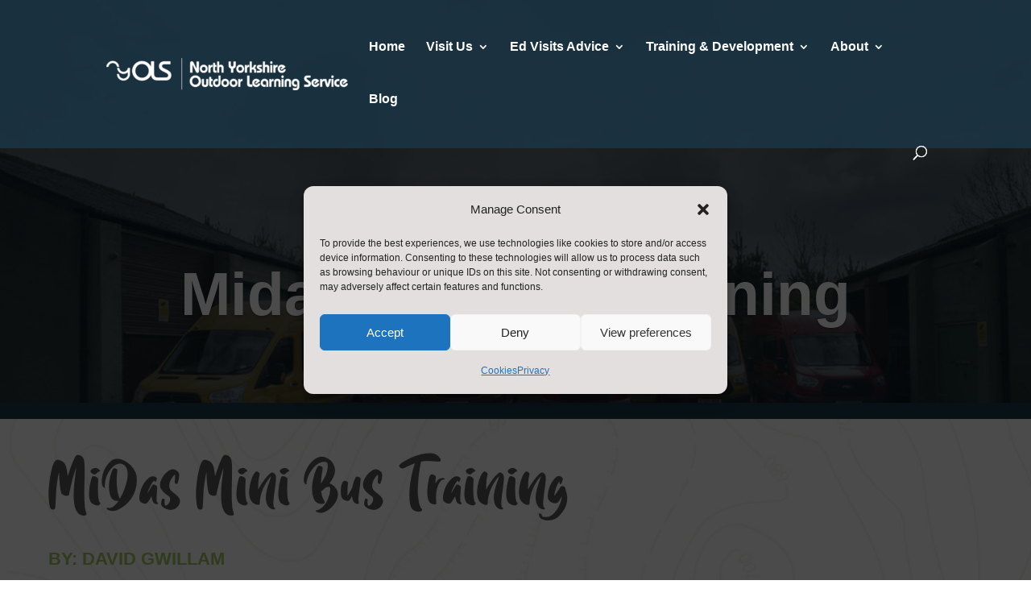

--- FILE ---
content_type: text/html; charset=UTF-8
request_url: https://outdoored.co.uk/blog/2023/08/31/midas-minibus-training/
body_size: 21821
content:
<!DOCTYPE html>
<html lang="en-GB">
<head>
	<meta charset="UTF-8" />
<meta http-equiv="X-UA-Compatible" content="IE=edge">
	<link rel="pingback" href="https://outdoored.co.uk/xmlrpc.php" />

	<script type="text/javascript">
		document.documentElement.className = 'js';
	</script>
	
	<meta name='robots' content='index, follow, max-image-preview:large, max-snippet:-1, max-video-preview:-1' />

	<!-- This site is optimized with the Yoast SEO plugin v26.7 - https://yoast.com/wordpress/plugins/seo/ -->
	<title>Midas Minibus Training &#062; North Yorkshire Outdoor Learning Service</title>
	<meta name="description" content="The cost of transport for educational visits, in particular for small numbers of students can be a barrier to finding the ideal learning locations for students. For these visits, or where public transport is not available then staff-driven minibuses may be a solution." />
	<link rel="canonical" href="https://outdoored.co.uk/blog/2023/08/31/midas-minibus-training/" />
	<meta property="og:locale" content="en_GB" />
	<meta property="og:type" content="article" />
	<meta property="og:title" content="Midas Minibus Training &#062; North Yorkshire Outdoor Learning Service" />
	<meta property="og:description" content="The cost of transport for educational visits, in particular for small numbers of students can be a barrier to finding the ideal learning locations for students. For these visits, or where public transport is not available then staff-driven minibuses may be a solution." />
	<meta property="og:url" content="https://outdoored.co.uk/blog/2023/08/31/midas-minibus-training/" />
	<meta property="og:site_name" content="North Yorkshire Outdoor Learning Service" />
	<meta property="article:publisher" content="https://www.facebook.com/OutdoorEducationNorthYorkshire" />
	<meta property="article:published_time" content="2023-08-31T13:19:14+00:00" />
	<meta property="article:modified_time" content="2023-08-31T13:21:25+00:00" />
	<meta property="og:image" content="https://outdoored.co.uk/wp-content/uploads/2023/08/FBY_0722.jpg" />
	<meta property="og:image:width" content="1024" />
	<meta property="og:image:height" content="683" />
	<meta property="og:image:type" content="image/jpeg" />
	<meta name="author" content="Charley Christopher" />
	<meta name="twitter:card" content="summary_large_image" />
	<meta name="twitter:label1" content="Written by" />
	<meta name="twitter:data1" content="Charley Christopher" />
	<meta name="twitter:label2" content="Estimated reading time" />
	<meta name="twitter:data2" content="4 minutes" />
	<script type="application/ld+json" class="yoast-schema-graph">{"@context":"https://schema.org","@graph":[{"@type":"Article","@id":"https://outdoored.co.uk/blog/2023/08/31/midas-minibus-training/#article","isPartOf":{"@id":"https://outdoored.co.uk/blog/2023/08/31/midas-minibus-training/"},"author":{"name":"Charley Christopher","@id":"https://outdoored.co.uk/#/schema/person/3d4d471fb45422794a223adeb621d3b2"},"headline":"Midas Minibus Training","datePublished":"2023-08-31T13:19:14+00:00","dateModified":"2023-08-31T13:21:25+00:00","mainEntityOfPage":{"@id":"https://outdoored.co.uk/blog/2023/08/31/midas-minibus-training/"},"wordCount":366,"publisher":{"@id":"https://outdoored.co.uk/#organization"},"image":{"@id":"https://outdoored.co.uk/blog/2023/08/31/midas-minibus-training/#primaryimage"},"thumbnailUrl":"https://outdoored.co.uk/wp-content/uploads/2023/08/FBY_0722.jpg","articleSection":["Latest News"],"inLanguage":"en-GB"},{"@type":"WebPage","@id":"https://outdoored.co.uk/blog/2023/08/31/midas-minibus-training/","url":"https://outdoored.co.uk/blog/2023/08/31/midas-minibus-training/","name":"Midas Minibus Training &#062; North Yorkshire Outdoor Learning Service","isPartOf":{"@id":"https://outdoored.co.uk/#website"},"primaryImageOfPage":{"@id":"https://outdoored.co.uk/blog/2023/08/31/midas-minibus-training/#primaryimage"},"image":{"@id":"https://outdoored.co.uk/blog/2023/08/31/midas-minibus-training/#primaryimage"},"thumbnailUrl":"https://outdoored.co.uk/wp-content/uploads/2023/08/FBY_0722.jpg","datePublished":"2023-08-31T13:19:14+00:00","dateModified":"2023-08-31T13:21:25+00:00","description":"The cost of transport for educational visits, in particular for small numbers of students can be a barrier to finding the ideal learning locations for students. For these visits, or where public transport is not available then staff-driven minibuses may be a solution.","breadcrumb":{"@id":"https://outdoored.co.uk/blog/2023/08/31/midas-minibus-training/#breadcrumb"},"inLanguage":"en-GB","potentialAction":[{"@type":"ReadAction","target":["https://outdoored.co.uk/blog/2023/08/31/midas-minibus-training/"]}]},{"@type":"ImageObject","inLanguage":"en-GB","@id":"https://outdoored.co.uk/blog/2023/08/31/midas-minibus-training/#primaryimage","url":"https://outdoored.co.uk/wp-content/uploads/2023/08/FBY_0722.jpg","contentUrl":"https://outdoored.co.uk/wp-content/uploads/2023/08/FBY_0722.jpg","width":1024,"height":683},{"@type":"BreadcrumbList","@id":"https://outdoored.co.uk/blog/2023/08/31/midas-minibus-training/#breadcrumb","itemListElement":[{"@type":"ListItem","position":1,"name":"Home","item":"https://outdoored.co.uk/"},{"@type":"ListItem","position":2,"name":"Midas Minibus Training"}]},{"@type":"WebSite","@id":"https://outdoored.co.uk/#website","url":"https://outdoored.co.uk/","name":"Outdoor Education North Yorkshire","description":"Real adventure. Real fun. Real learning.","publisher":{"@id":"https://outdoored.co.uk/#organization"},"alternateName":"North Yorkshire Outdoor Learning","potentialAction":[{"@type":"SearchAction","target":{"@type":"EntryPoint","urlTemplate":"https://outdoored.co.uk/?s={search_term_string}"},"query-input":{"@type":"PropertyValueSpecification","valueRequired":true,"valueName":"search_term_string"}}],"inLanguage":"en-GB"},{"@type":"Organization","@id":"https://outdoored.co.uk/#organization","name":"Outdoor Education North Yorkshire","url":"https://outdoored.co.uk/","logo":{"@type":"ImageObject","inLanguage":"en-GB","@id":"https://outdoored.co.uk/#/schema/logo/image/","url":"https://outdoored.co.uk/wp-content/uploads/2022/09/cropped-OENY-Logo.png","contentUrl":"https://outdoored.co.uk/wp-content/uploads/2022/09/cropped-OENY-Logo.png","width":512,"height":512,"caption":"Outdoor Education North Yorkshire"},"image":{"@id":"https://outdoored.co.uk/#/schema/logo/image/"},"sameAs":["https://www.facebook.com/OutdoorEducationNorthYorkshire"]},{"@type":"Person","@id":"https://outdoored.co.uk/#/schema/person/3d4d471fb45422794a223adeb621d3b2","name":"Charley Christopher","image":{"@type":"ImageObject","inLanguage":"en-GB","@id":"https://outdoored.co.uk/#/schema/person/image/","url":"https://secure.gravatar.com/avatar/eb09ec37d5d2c307e80adf5eb438960d1d63ce7ebea9ac61c2b72ce506b111a7?s=96&d=mm&r=g","contentUrl":"https://secure.gravatar.com/avatar/eb09ec37d5d2c307e80adf5eb438960d1d63ce7ebea9ac61c2b72ce506b111a7?s=96&d=mm&r=g","caption":"Charley Christopher"},"url":"https://outdoored.co.uk/blog/author/charley/"}]}</script>
	<!-- / Yoast SEO plugin. -->


<link rel='dns-prefetch' href='//www.googletagmanager.com' />
<link rel='dns-prefetch' href='//fonts.googleapis.com' />
<link rel="alternate" type="application/rss+xml" title="North Yorkshire Outdoor Learning Service &raquo; Feed" href="https://outdoored.co.uk/feed/" />
<link rel="alternate" type="application/rss+xml" title="North Yorkshire Outdoor Learning Service &raquo; Comments Feed" href="https://outdoored.co.uk/comments/feed/" />
<link rel="alternate" type="text/calendar" title="North Yorkshire Outdoor Learning Service &raquo; iCal Feed" href="https://outdoored.co.uk/events/?ical=1" />
<link rel="alternate" title="oEmbed (JSON)" type="application/json+oembed" href="https://outdoored.co.uk/wp-json/oembed/1.0/embed?url=https%3A%2F%2Foutdoored.co.uk%2Fblog%2F2023%2F08%2F31%2Fmidas-minibus-training%2F" />
<link rel="alternate" title="oEmbed (XML)" type="text/xml+oembed" href="https://outdoored.co.uk/wp-json/oembed/1.0/embed?url=https%3A%2F%2Foutdoored.co.uk%2Fblog%2F2023%2F08%2F31%2Fmidas-minibus-training%2F&#038;format=xml" />
<meta content="Divi v.4.27.4" name="generator"/><link rel='stylesheet' id='tribe-events-pro-mini-calendar-block-styles-css' href='https://outdoored.co.uk/wp-content/plugins/events-calendar-pro/build/css/tribe-events-pro-mini-calendar-block.css?ver=7.7.12' type='text/css' media='all' />
<style id='wp-emoji-styles-inline-css' type='text/css'>

	img.wp-smiley, img.emoji {
		display: inline !important;
		border: none !important;
		box-shadow: none !important;
		height: 1em !important;
		width: 1em !important;
		margin: 0 0.07em !important;
		vertical-align: -0.1em !important;
		background: none !important;
		padding: 0 !important;
	}
/*# sourceURL=wp-emoji-styles-inline-css */
</style>
<link rel='stylesheet' id='wp-block-library-css' href='https://outdoored.co.uk/wp-includes/css/dist/block-library/style.min.css?ver=6.9' type='text/css' media='all' />
<style id='global-styles-inline-css' type='text/css'>
:root{--wp--preset--aspect-ratio--square: 1;--wp--preset--aspect-ratio--4-3: 4/3;--wp--preset--aspect-ratio--3-4: 3/4;--wp--preset--aspect-ratio--3-2: 3/2;--wp--preset--aspect-ratio--2-3: 2/3;--wp--preset--aspect-ratio--16-9: 16/9;--wp--preset--aspect-ratio--9-16: 9/16;--wp--preset--color--black: #000000;--wp--preset--color--cyan-bluish-gray: #abb8c3;--wp--preset--color--white: #ffffff;--wp--preset--color--pale-pink: #f78da7;--wp--preset--color--vivid-red: #cf2e2e;--wp--preset--color--luminous-vivid-orange: #ff6900;--wp--preset--color--luminous-vivid-amber: #fcb900;--wp--preset--color--light-green-cyan: #7bdcb5;--wp--preset--color--vivid-green-cyan: #00d084;--wp--preset--color--pale-cyan-blue: #8ed1fc;--wp--preset--color--vivid-cyan-blue: #0693e3;--wp--preset--color--vivid-purple: #9b51e0;--wp--preset--gradient--vivid-cyan-blue-to-vivid-purple: linear-gradient(135deg,rgb(6,147,227) 0%,rgb(155,81,224) 100%);--wp--preset--gradient--light-green-cyan-to-vivid-green-cyan: linear-gradient(135deg,rgb(122,220,180) 0%,rgb(0,208,130) 100%);--wp--preset--gradient--luminous-vivid-amber-to-luminous-vivid-orange: linear-gradient(135deg,rgb(252,185,0) 0%,rgb(255,105,0) 100%);--wp--preset--gradient--luminous-vivid-orange-to-vivid-red: linear-gradient(135deg,rgb(255,105,0) 0%,rgb(207,46,46) 100%);--wp--preset--gradient--very-light-gray-to-cyan-bluish-gray: linear-gradient(135deg,rgb(238,238,238) 0%,rgb(169,184,195) 100%);--wp--preset--gradient--cool-to-warm-spectrum: linear-gradient(135deg,rgb(74,234,220) 0%,rgb(151,120,209) 20%,rgb(207,42,186) 40%,rgb(238,44,130) 60%,rgb(251,105,98) 80%,rgb(254,248,76) 100%);--wp--preset--gradient--blush-light-purple: linear-gradient(135deg,rgb(255,206,236) 0%,rgb(152,150,240) 100%);--wp--preset--gradient--blush-bordeaux: linear-gradient(135deg,rgb(254,205,165) 0%,rgb(254,45,45) 50%,rgb(107,0,62) 100%);--wp--preset--gradient--luminous-dusk: linear-gradient(135deg,rgb(255,203,112) 0%,rgb(199,81,192) 50%,rgb(65,88,208) 100%);--wp--preset--gradient--pale-ocean: linear-gradient(135deg,rgb(255,245,203) 0%,rgb(182,227,212) 50%,rgb(51,167,181) 100%);--wp--preset--gradient--electric-grass: linear-gradient(135deg,rgb(202,248,128) 0%,rgb(113,206,126) 100%);--wp--preset--gradient--midnight: linear-gradient(135deg,rgb(2,3,129) 0%,rgb(40,116,252) 100%);--wp--preset--font-size--small: 13px;--wp--preset--font-size--medium: 20px;--wp--preset--font-size--large: 36px;--wp--preset--font-size--x-large: 42px;--wp--preset--spacing--20: 0.44rem;--wp--preset--spacing--30: 0.67rem;--wp--preset--spacing--40: 1rem;--wp--preset--spacing--50: 1.5rem;--wp--preset--spacing--60: 2.25rem;--wp--preset--spacing--70: 3.38rem;--wp--preset--spacing--80: 5.06rem;--wp--preset--shadow--natural: 6px 6px 9px rgba(0, 0, 0, 0.2);--wp--preset--shadow--deep: 12px 12px 50px rgba(0, 0, 0, 0.4);--wp--preset--shadow--sharp: 6px 6px 0px rgba(0, 0, 0, 0.2);--wp--preset--shadow--outlined: 6px 6px 0px -3px rgb(255, 255, 255), 6px 6px rgb(0, 0, 0);--wp--preset--shadow--crisp: 6px 6px 0px rgb(0, 0, 0);}:root { --wp--style--global--content-size: 823px;--wp--style--global--wide-size: 1080px; }:where(body) { margin: 0; }.wp-site-blocks > .alignleft { float: left; margin-right: 2em; }.wp-site-blocks > .alignright { float: right; margin-left: 2em; }.wp-site-blocks > .aligncenter { justify-content: center; margin-left: auto; margin-right: auto; }:where(.is-layout-flex){gap: 0.5em;}:where(.is-layout-grid){gap: 0.5em;}.is-layout-flow > .alignleft{float: left;margin-inline-start: 0;margin-inline-end: 2em;}.is-layout-flow > .alignright{float: right;margin-inline-start: 2em;margin-inline-end: 0;}.is-layout-flow > .aligncenter{margin-left: auto !important;margin-right: auto !important;}.is-layout-constrained > .alignleft{float: left;margin-inline-start: 0;margin-inline-end: 2em;}.is-layout-constrained > .alignright{float: right;margin-inline-start: 2em;margin-inline-end: 0;}.is-layout-constrained > .aligncenter{margin-left: auto !important;margin-right: auto !important;}.is-layout-constrained > :where(:not(.alignleft):not(.alignright):not(.alignfull)){max-width: var(--wp--style--global--content-size);margin-left: auto !important;margin-right: auto !important;}.is-layout-constrained > .alignwide{max-width: var(--wp--style--global--wide-size);}body .is-layout-flex{display: flex;}.is-layout-flex{flex-wrap: wrap;align-items: center;}.is-layout-flex > :is(*, div){margin: 0;}body .is-layout-grid{display: grid;}.is-layout-grid > :is(*, div){margin: 0;}body{padding-top: 0px;padding-right: 0px;padding-bottom: 0px;padding-left: 0px;}:root :where(.wp-element-button, .wp-block-button__link){background-color: #32373c;border-width: 0;color: #fff;font-family: inherit;font-size: inherit;font-style: inherit;font-weight: inherit;letter-spacing: inherit;line-height: inherit;padding-top: calc(0.667em + 2px);padding-right: calc(1.333em + 2px);padding-bottom: calc(0.667em + 2px);padding-left: calc(1.333em + 2px);text-decoration: none;text-transform: inherit;}.has-black-color{color: var(--wp--preset--color--black) !important;}.has-cyan-bluish-gray-color{color: var(--wp--preset--color--cyan-bluish-gray) !important;}.has-white-color{color: var(--wp--preset--color--white) !important;}.has-pale-pink-color{color: var(--wp--preset--color--pale-pink) !important;}.has-vivid-red-color{color: var(--wp--preset--color--vivid-red) !important;}.has-luminous-vivid-orange-color{color: var(--wp--preset--color--luminous-vivid-orange) !important;}.has-luminous-vivid-amber-color{color: var(--wp--preset--color--luminous-vivid-amber) !important;}.has-light-green-cyan-color{color: var(--wp--preset--color--light-green-cyan) !important;}.has-vivid-green-cyan-color{color: var(--wp--preset--color--vivid-green-cyan) !important;}.has-pale-cyan-blue-color{color: var(--wp--preset--color--pale-cyan-blue) !important;}.has-vivid-cyan-blue-color{color: var(--wp--preset--color--vivid-cyan-blue) !important;}.has-vivid-purple-color{color: var(--wp--preset--color--vivid-purple) !important;}.has-black-background-color{background-color: var(--wp--preset--color--black) !important;}.has-cyan-bluish-gray-background-color{background-color: var(--wp--preset--color--cyan-bluish-gray) !important;}.has-white-background-color{background-color: var(--wp--preset--color--white) !important;}.has-pale-pink-background-color{background-color: var(--wp--preset--color--pale-pink) !important;}.has-vivid-red-background-color{background-color: var(--wp--preset--color--vivid-red) !important;}.has-luminous-vivid-orange-background-color{background-color: var(--wp--preset--color--luminous-vivid-orange) !important;}.has-luminous-vivid-amber-background-color{background-color: var(--wp--preset--color--luminous-vivid-amber) !important;}.has-light-green-cyan-background-color{background-color: var(--wp--preset--color--light-green-cyan) !important;}.has-vivid-green-cyan-background-color{background-color: var(--wp--preset--color--vivid-green-cyan) !important;}.has-pale-cyan-blue-background-color{background-color: var(--wp--preset--color--pale-cyan-blue) !important;}.has-vivid-cyan-blue-background-color{background-color: var(--wp--preset--color--vivid-cyan-blue) !important;}.has-vivid-purple-background-color{background-color: var(--wp--preset--color--vivid-purple) !important;}.has-black-border-color{border-color: var(--wp--preset--color--black) !important;}.has-cyan-bluish-gray-border-color{border-color: var(--wp--preset--color--cyan-bluish-gray) !important;}.has-white-border-color{border-color: var(--wp--preset--color--white) !important;}.has-pale-pink-border-color{border-color: var(--wp--preset--color--pale-pink) !important;}.has-vivid-red-border-color{border-color: var(--wp--preset--color--vivid-red) !important;}.has-luminous-vivid-orange-border-color{border-color: var(--wp--preset--color--luminous-vivid-orange) !important;}.has-luminous-vivid-amber-border-color{border-color: var(--wp--preset--color--luminous-vivid-amber) !important;}.has-light-green-cyan-border-color{border-color: var(--wp--preset--color--light-green-cyan) !important;}.has-vivid-green-cyan-border-color{border-color: var(--wp--preset--color--vivid-green-cyan) !important;}.has-pale-cyan-blue-border-color{border-color: var(--wp--preset--color--pale-cyan-blue) !important;}.has-vivid-cyan-blue-border-color{border-color: var(--wp--preset--color--vivid-cyan-blue) !important;}.has-vivid-purple-border-color{border-color: var(--wp--preset--color--vivid-purple) !important;}.has-vivid-cyan-blue-to-vivid-purple-gradient-background{background: var(--wp--preset--gradient--vivid-cyan-blue-to-vivid-purple) !important;}.has-light-green-cyan-to-vivid-green-cyan-gradient-background{background: var(--wp--preset--gradient--light-green-cyan-to-vivid-green-cyan) !important;}.has-luminous-vivid-amber-to-luminous-vivid-orange-gradient-background{background: var(--wp--preset--gradient--luminous-vivid-amber-to-luminous-vivid-orange) !important;}.has-luminous-vivid-orange-to-vivid-red-gradient-background{background: var(--wp--preset--gradient--luminous-vivid-orange-to-vivid-red) !important;}.has-very-light-gray-to-cyan-bluish-gray-gradient-background{background: var(--wp--preset--gradient--very-light-gray-to-cyan-bluish-gray) !important;}.has-cool-to-warm-spectrum-gradient-background{background: var(--wp--preset--gradient--cool-to-warm-spectrum) !important;}.has-blush-light-purple-gradient-background{background: var(--wp--preset--gradient--blush-light-purple) !important;}.has-blush-bordeaux-gradient-background{background: var(--wp--preset--gradient--blush-bordeaux) !important;}.has-luminous-dusk-gradient-background{background: var(--wp--preset--gradient--luminous-dusk) !important;}.has-pale-ocean-gradient-background{background: var(--wp--preset--gradient--pale-ocean) !important;}.has-electric-grass-gradient-background{background: var(--wp--preset--gradient--electric-grass) !important;}.has-midnight-gradient-background{background: var(--wp--preset--gradient--midnight) !important;}.has-small-font-size{font-size: var(--wp--preset--font-size--small) !important;}.has-medium-font-size{font-size: var(--wp--preset--font-size--medium) !important;}.has-large-font-size{font-size: var(--wp--preset--font-size--large) !important;}.has-x-large-font-size{font-size: var(--wp--preset--font-size--x-large) !important;}
/*# sourceURL=global-styles-inline-css */
</style>

<link rel='stylesheet' id='df-style-css' href='https://outdoored.co.uk/wp-content/plugins/filter-for-divi/df-style.css?ver=2.0.2' type='text/css' media='all' />
<link rel='stylesheet' id='cmplz-general-css' href='https://outdoored.co.uk/wp-content/plugins/complianz-gdpr/assets/css/cookieblocker.min.css?ver=1765956241' type='text/css' media='all' />
<link rel='stylesheet' id='lwp-overlay-images-styles-css' href='https://outdoored.co.uk/wp-content/plugins/overlay-image-divi-module/styles/style.min.css?ver=1.5.1' type='text/css' media='all' />
<link rel='stylesheet' id='supreme-modules-pro-for-divi-styles-css' href='https://outdoored.co.uk/wp-content/plugins/supreme-modules-pro-for-divi/styles/style.min.css?ver=4.9.97.39' type='text/css' media='all' />
<link data-service="google-fonts" data-category="marketing" rel='stylesheet' id='et-builder-googlefonts-cached-css' data-href='https://fonts.googleapis.com/css?family=Roboto+Condensed:300,300italic,regular,italic,700,700italic|ABeeZee:regular,italic&#038;subset=cyrillic,cyrillic-ext,greek,greek-ext,latin,latin-ext,vietnamese&#038;display=swap' type='text/css' media='all' />
<link rel='stylesheet' id='dsm-magnific-popup-css' href='https://outdoored.co.uk/wp-content/themes/Divi/includes/builder/feature/dynamic-assets/assets/css/magnific_popup.css?ver=4.9.97.39' type='text/css' media='all' />
<link rel='stylesheet' id='dsm-swiper-css' href='https://outdoored.co.uk/wp-content/plugins/supreme-modules-pro-for-divi/public/css/swiper.css?ver=4.9.97.39' type='text/css' media='all' />
<link rel='stylesheet' id='dsm-popup-css' href='https://outdoored.co.uk/wp-content/plugins/supreme-modules-pro-for-divi/public/css/popup.css?ver=4.9.97.39' type='text/css' media='all' />
<link rel='stylesheet' id='dsm-animate-css' href='https://outdoored.co.uk/wp-content/plugins/supreme-modules-pro-for-divi/public/css/animate.css?ver=4.9.97.39' type='text/css' media='all' />
<link rel='stylesheet' id='dsm-readmore-css' href='https://outdoored.co.uk/wp-content/plugins/supreme-modules-pro-for-divi/public/css/readmore.css?ver=4.9.97.39' type='text/css' media='all' />
<link rel='stylesheet' id='divi-style-css' href='https://outdoored.co.uk/wp-content/themes/Divi/style-static.min.css?ver=4.27.4' type='text/css' media='all' />
<script type="text/javascript" src="https://outdoored.co.uk/wp-includes/js/jquery/jquery.min.js?ver=3.7.1" id="jquery-core-js"></script>
<script type="text/javascript" src="https://outdoored.co.uk/wp-includes/js/jquery/jquery-migrate.min.js?ver=3.4.1" id="jquery-migrate-js"></script>

<!-- Google tag (gtag.js) snippet added by Site Kit -->
<!-- Google Analytics snippet added by Site Kit -->
<script type="text/javascript" src="https://www.googletagmanager.com/gtag/js?id=GT-PHW7WVX" id="google_gtagjs-js" async></script>
<script type="text/javascript" id="google_gtagjs-js-after">
/* <![CDATA[ */
window.dataLayer = window.dataLayer || [];function gtag(){dataLayer.push(arguments);}
gtag("set","linker",{"domains":["outdoored.co.uk"]});
gtag("js", new Date());
gtag("set", "developer_id.dZTNiMT", true);
gtag("config", "GT-PHW7WVX");
 window._googlesitekit = window._googlesitekit || {}; window._googlesitekit.throttledEvents = []; window._googlesitekit.gtagEvent = (name, data) => { var key = JSON.stringify( { name, data } ); if ( !! window._googlesitekit.throttledEvents[ key ] ) { return; } window._googlesitekit.throttledEvents[ key ] = true; setTimeout( () => { delete window._googlesitekit.throttledEvents[ key ]; }, 5 ); gtag( "event", name, { ...data, event_source: "site-kit" } ); }; 
//# sourceURL=google_gtagjs-js-after
/* ]]> */
</script>
<link rel="https://api.w.org/" href="https://outdoored.co.uk/wp-json/" /><link rel="alternate" title="JSON" type="application/json" href="https://outdoored.co.uk/wp-json/wp/v2/posts/235079" /><link rel="EditURI" type="application/rsd+xml" title="RSD" href="https://outdoored.co.uk/xmlrpc.php?rsd" />
<meta name="generator" content="WordPress 6.9" />
<link rel='shortlink' href='https://outdoored.co.uk/?p=235079' />
<meta name="generator" content="Site Kit by Google 1.170.0" /><meta name="tec-api-version" content="v1"><meta name="tec-api-origin" content="https://outdoored.co.uk"><link rel="alternate" href="https://outdoored.co.uk/wp-json/tribe/events/v1/" />			<style>.cmplz-hidden {
					display: none !important;
				}</style><meta name="viewport" content="width=device-width, initial-scale=1.0, maximum-scale=1.0, user-scalable=0" /><script>
window.addEventListener('DOMContentLoaded', (event)=>{
    var elList = document.querySelectorAll('.lwp-back-button');
    elList.forEach(function(element) {
        element.addEventListener("click", function(event) {
            event.preventDefault();
            window.history.back();
        });
    });
}
);
</script>

<link rel="icon" href="https://outdoored.co.uk/wp-content/uploads/2023/03/cropped-nyols-1-32x32.png" sizes="32x32" />
<link rel="icon" href="https://outdoored.co.uk/wp-content/uploads/2023/03/cropped-nyols-1-192x192.png" sizes="192x192" />
<link rel="apple-touch-icon" href="https://outdoored.co.uk/wp-content/uploads/2023/03/cropped-nyols-1-180x180.png" />
<meta name="msapplication-TileImage" content="https://outdoored.co.uk/wp-content/uploads/2023/03/cropped-nyols-1-270x270.png" />
<link rel="stylesheet" id="et-divi-customizer-global-cached-inline-styles" href="https://outdoored.co.uk/wp-content/et-cache/global/et-divi-customizer-global.min.css?ver=1743158380" /></head>
<body data-cmplz=1 class="wp-singular post-template-default single single-post postid-235079 single-format-standard wp-theme-Divi et-tb-has-template et-tb-has-body et-tb-has-footer tribe-no-js page-template-divi et_button_icon_visible et_pb_button_helper_class et_transparent_nav et_fixed_nav et_show_nav et_pb_show_title et_primary_nav_dropdown_animation_fade et_secondary_nav_dropdown_animation_fade et_header_style_left et_cover_background et_pb_gutter osx et_pb_gutters1 et_pb_pagebuilder_layout et_divi_theme et-db">
	<div id="page-container">
<div id="et-boc" class="et-boc">
			
		

	<header id="main-header" data-height-onload="101">
		<div class="container clearfix et_menu_container">
					<div class="logo_container">
				<span class="logo_helper"></span>
				<a href="https://outdoored.co.uk/">
				<img src="https://outdoored.co.uk/wp-content/uploads/2023/11/NYOLS-LOGO-e1699349788407.png" width="300" height="40" alt="North Yorkshire Outdoor Learning Service" id="logo" data-height-percentage="40" />
				</a>
			</div>
					<div id="et-top-navigation" data-height="101" data-fixed-height="40">
									<nav id="top-menu-nav">
					<ul id="top-menu" class="nav et_disable_top_tier"><li class="menu-item menu-item-type-post_type menu-item-object-page menu-item-home menu-item-234487"><a href="https://outdoored.co.uk/">Home</a></li>
<li class="menu-item menu-item-type-post_type menu-item-object-page menu-item-has-children menu-item-3294"><a href="https://outdoored.co.uk/?page_id=3285">Visit Us</a>
<ul class="sub-menu">
	<li class="menu-item menu-item-type-post_type menu-item-object-page menu-item-236756"><a href="https://outdoored.co.uk/offers/">Residential Offers</a></li>
	<li class="menu-item menu-item-type-post_type menu-item-object-page menu-item-3323"><a href="https://outdoored.co.uk/primary-school-residential/">Primary School Residential</a></li>
	<li class="menu-item menu-item-type-post_type menu-item-object-page menu-item-3324"><a href="https://outdoored.co.uk/secondary-school-residential/">Secondary School Residential</a></li>
	<li class="menu-item menu-item-type-post_type menu-item-object-page menu-item-236402"><a href="https://outdoored.co.uk/transition/">Year 7 transition residentials</a></li>
	<li class="menu-item menu-item-type-post_type menu-item-object-page menu-item-3362"><a href="https://outdoored.co.uk/outdoor-activities/">Activities</a></li>
	<li class="menu-item menu-item-type-post_type menu-item-object-page menu-item-230638"><a href="https://outdoored.co.uk/post-16-residential/">Post 16 Residential</a></li>
	<li class="menu-item menu-item-type-post_type menu-item-object-page menu-item-3326"><a href="https://outdoored.co.uk/day-visits/">Day Visits</a></li>
	<li class="menu-item menu-item-type-post_type menu-item-object-page menu-item-231723"><a href="https://outdoored.co.uk/youth-groups/">Youth Groups</a></li>
	<li class="menu-item menu-item-type-post_type menu-item-object-page menu-item-231880"><a href="https://outdoored.co.uk/teachers_and_leaders_hub/">Teachers and Leaders Hub</a></li>
	<li class="menu-item menu-item-type-post_type menu-item-object-page menu-item-227563"><a href="https://outdoored.co.uk/parents-and-carers-hub/">Parents and Carers Hub</a></li>
	<li class="menu-item menu-item-type-post_type menu-item-object-page menu-item-236458"><a href="https://outdoored.co.uk/schoolholidays/">School holiday activities</a></li>
</ul>
</li>
<li class="menu-item menu-item-type-post_type menu-item-object-page menu-item-has-children menu-item-3295"><a href="https://outdoored.co.uk/educational-visits/">Ed Visits Advice</a>
<ul class="sub-menu">
	<li class="menu-item menu-item-type-post_type menu-item-object-page menu-item-3331"><a href="https://outdoored.co.uk/learning-beyond-the-classroom/">Learning Beyond the Classroom</a></li>
	<li class="menu-item menu-item-type-post_type menu-item-object-page menu-item-3332"><a href="https://outdoored.co.uk/educational-visits-training/">Educational Visits Training</a></li>
	<li class="menu-item menu-item-type-post_type menu-item-object-page menu-item-229085"><a href="https://outdoored.co.uk/school-support/">School Support</a></li>
	<li class="menu-item menu-item-type-post_type menu-item-object-page menu-item-229110"><a href="https://outdoored.co.uk/evolve/">Evolve</a></li>
</ul>
</li>
<li class="menu-item menu-item-type-post_type menu-item-object-page menu-item-has-children menu-item-3296"><a href="https://outdoored.co.uk/skills-courses/">Training &#038; Development</a>
<ul class="sub-menu">
	<li class="menu-item menu-item-type-post_type menu-item-object-page menu-item-232912"><a href="https://outdoored.co.uk/hiking-skills-courses-and-leadership-training/">Hike</a></li>
	<li class="menu-item menu-item-type-post_type menu-item-object-page menu-item-232926"><a href="https://outdoored.co.uk/paddling-skills-courses-and-instructor-training/">Paddle</a></li>
	<li class="menu-item menu-item-type-post_type menu-item-object-page menu-item-232953"><a href="https://outdoored.co.uk/climbing-skills-courses-and-instructor-training/">Climb</a></li>
	<li class="menu-item menu-item-type-post_type menu-item-object-page menu-item-232968"><a href="https://outdoored.co.uk/mtb-skills-courses/">Ride</a></li>
	<li class="menu-item menu-item-type-post_type menu-item-object-page menu-item-233078"><a href="https://outdoored.co.uk/sailing-skills-and-instructor-courses/">Sail</a></li>
	<li class="menu-item menu-item-type-post_type menu-item-object-page menu-item-235491"><a href="https://outdoored.co.uk/corporate-training/">Corporate Training</a></li>
	<li class="menu-item menu-item-type-post_type menu-item-object-page menu-item-3333"><a href="https://outdoored.co.uk/safety-training/">Safety Training</a></li>
	<li class="menu-item menu-item-type-post_type menu-item-object-page menu-item-232538"><a href="https://outdoored.co.uk/advice-and-training-course-calendar/">School Staff Course Calendar</a></li>
	<li class="menu-item menu-item-type-post_type menu-item-object-page menu-item-232537"><a href="https://outdoored.co.uk/outdoor-leadership-and-adventure-sports-courses/">Outdoor Leadership Course Calendar</a></li>
</ul>
</li>
<li class="menu-item menu-item-type-post_type menu-item-object-page menu-item-has-children menu-item-3297"><a href="https://outdoored.co.uk/?page_id=3289">About</a>
<ul class="sub-menu">
	<li class="menu-item menu-item-type-post_type menu-item-object-page menu-item-230271"><a href="https://outdoored.co.uk/why-choose-us/">Why Choose Us</a></li>
	<li class="menu-item menu-item-type-post_type menu-item-object-page menu-item-227605"><a href="https://outdoored.co.uk/learning-outcomes/">Learning Outcomes</a></li>
	<li class="menu-item menu-item-type-post_type menu-item-object-page menu-item-231449"><a href="https://outdoored.co.uk/bewerley-park-outdoor-centre/">Bewerley Park Outdoor Centre</a></li>
	<li class="menu-item menu-item-type-post_type menu-item-object-page menu-item-3360"><a href="https://outdoored.co.uk/east-barnby-outdoor-centre/">East Barnby Outdoor Centre</a></li>
	<li class="menu-item menu-item-type-post_type menu-item-object-page menu-item-3361"><a href="https://outdoored.co.uk/meet-the-team/">Meet the Team</a></li>
	<li class="menu-item menu-item-type-post_type menu-item-object-page menu-item-227606"><a href="https://outdoored.co.uk/health-and-safety-statement/">Health and Safety</a></li>
	<li class="menu-item menu-item-type-post_type menu-item-object-page menu-item-3363"><a href="https://outdoored.co.uk/catering/">Catering</a></li>
</ul>
</li>
<li class="menu-item menu-item-type-post_type menu-item-object-page menu-item-233462"><a href="https://outdoored.co.uk/blog/">Blog</a></li>
</ul>					</nav>
				
				
				
									<div id="et_top_search">
						<span id="et_search_icon"></span>
					</div>
				
				<div id="et_mobile_nav_menu">
				<div class="mobile_nav closed">
					<span class="select_page">Select Page</span>
					<span class="mobile_menu_bar mobile_menu_bar_toggle"></span>
				</div>
			</div>			</div> <!-- #et-top-navigation -->
		</div> <!-- .container -->
				<div class="et_search_outer">
			<div class="container et_search_form_container">
				<form role="search" method="get" class="et-search-form" action="https://outdoored.co.uk/">
				<input type="search" class="et-search-field" placeholder="Search &hellip;" value="" name="s" title="Search for:" />				</form>
				<span class="et_close_search_field"></span>
			</div>
		</div>
			</header> <!-- #main-header -->
<div id="et-main-area">
	
    <div id="main-content">
    <div class="et-l et-l--body">
			<div class="et_builder_inner_content et_pb_gutters2">
		<div class="et_pb_section et_pb_section_0_tb_body et_pb_with_background et_pb_fullwidth_section et_section_regular" >
				
				
				
				
				
				
				<div class="et_pb_module et_pb_fullwidth_slider_0_tb_body et_animated et_pb_slider et_slider_auto et_slider_speed_7000">
				<div class="et_pb_slides">
					<div class="et_pb_slide et_pb_slide_0_tb_body et_pb_section_parallax et_pb_bg_layout_dark et_pb_media_alignment_center et_pb_slider_with_overlay et-pb-active-slide" data-slide-id="et_pb_slide_0_tb_body">
				<span class="et_parallax_bg_wrap"><span
						class="et_parallax_bg et_pb_parallax_css"
						style="background-image: url(https://outdoored.co.uk/wp-content/uploads/2023/08/FBY_0722.jpg);"
					></span><span
						class="et_parallax_gradient et_pb_parallax_css"
						style="background-image: linear-gradient( 180deg, rgba(27,57,75,0.5) 0%, rgba(27,57,75,0.5) 100% );"
					></span></span>
				<div class="et_pb_slide_overlay_container"></div>
				<div class="et_pb_container clearfix">
					<div class="et_pb_slider_container_inner">
						
						<div class="et_pb_slide_description">
							<div class="et_pb_slide_content">Midas Minibus Training</div>
							
						</div>
					</div>
				</div>
				
				
				
			</div>
			
				</div>
				
			</div>
			
				
				
			</div><div class="et_pb_section et_pb_section_1_tb_body et_pb_with_background et_section_regular" >
				
				
				
				
				
				
				<div class="et_pb_row et_pb_row_0_tb_body et_pb_equal_columns et_pb_gutters2">
				<div class="et_pb_column et_pb_column_4_4 et_pb_column_0_tb_body  et_pb_css_mix_blend_mode_passthrough et-last-child">
				
				
				
				
				<div class="et_pb_module et_pb_post_content et_pb_post_content_0_tb_body">
				
				
				
				
				<div class="et-l et-l--post">
			<div class="et_builder_inner_content et_pb_gutters1"><div class="et_pb_section et_pb_section_0 et_pb_with_background et_section_regular" >
				
				
				
				
				
				
				<div class="et_pb_row et_pb_row_0 et_pb_equal_columns et_pb_gutters2">
				<div class="et_pb_column et_pb_column_4_4 et_pb_column_0  et_pb_css_mix_blend_mode_passthrough et-last-child">
				
				
				
				
				<div class="et_pb_module et_pb_text et_pb_text_0 et_pb_section_video_on_hover  et_pb_text_align_justified et_pb_bg_layout_light">
				
				
				
				
				<div class="et_pb_text_inner"><h1 style="text-align: left;">MiDas Mini Bus Training</h1>
<h3 style="text-align: left;"> </h3>
<h3 style="text-align: left;">by: David Gwillam</h3>
<p><span data-contrast="auto">BLOG MiDAS</span><span data-ccp-props="{&quot;201341983&quot;:0,&quot;335559739&quot;:160,&quot;335559740&quot;:259}"> </span></p>
<p><span data-contrast="auto">The cost of transport for educational visits, in particular for small numbers of students can be a barrier to finding the ideal learning locations for students. For these visits, or where public transport is not available then staff-driven minibuses may be a solution.</span><span data-ccp-props="{&quot;201341983&quot;:0,&quot;335559739&quot;:160,&quot;335559740&quot;:259}"> </span></p>
<p><span data-contrast="auto">Depending on the licences held by staff, a range of options for self-drive vehicles are available, but it is prudent for schools to ensure that staff are suitably trained for driving students if required.</span><span data-ccp-props="{&quot;201341983&quot;:0,&quot;335559739&quot;:160,&quot;335559740&quot;:259}"> </span></p>
<p><span data-contrast="auto">For many employers it is a requirement for staff who are driving minibuses to attend minibus driver training, in addition to holding the relevant driving licence entitlement.  The Community Transport Association MiDAS certificate is a nationally recognised qualification recognised by many Local Authorities and major insurance companies.</span><span data-ccp-props="{&quot;201341983&quot;:0,&quot;335559739&quot;:160,&quot;335559740&quot;:259}"> </span></p>
<p><span data-contrast="auto">To enable schools to best support the learning of their pupils when away from the traditional classroom, North Yorkshire Outdoor Education offer two options for MiDAS training.</span><span data-ccp-props="{&quot;201341983&quot;:0,&quot;335559739&quot;:160,&quot;335559740&quot;:259}"> </span></p>
<p><b><span data-contrast="auto">MiDAS Standard (open course)</span></b><span data-contrast="auto"> is a two part training course covering minibus law and driving best practice followed by a driving assessment. Open courses are held at either East Barnby (coastal) or Bewerley Park (inland) </span><a href="https://outdoored.co.uk/project/midas-minibus-driver-training/"><span data-contrast="none">MiDAS Minibus Driver Training &#8211; North Yorkshire Outdoor Education</span></a><span data-ccp-props="{&quot;201341983&quot;:0,&quot;335559739&quot;:160,&quot;335559740&quot;:259}"> </span></p>
<p><span data-contrast="auto">For schools who have their own vehicle available </span><b><span data-contrast="auto">MiDAS Standard (bespoke)</span></b><span data-contrast="auto"> is the most effective option, with the training being deliver on your site and specific to your vehicles. </span><a href="https://outdoored.co.uk/project/midas-minibus-driver-training/"><span data-contrast="none">MiDAS Minibus Driver Training &#8211; North Yorkshire Outdoor Education</span></a><span data-ccp-props="{&quot;201341983&quot;:0,&quot;335559739&quot;:160,&quot;335559740&quot;:259}"> </span></p>
<p>&nbsp;</p></div>
			</div>
			</div>
				
				
				
				
			</div>
				
				
			</div>		</div>
	</div>
	
			</div>
			</div>
				
				
				
				
			</div>
				
				
			</div>		</div>
	</div>
	    </div>
    
	<footer class="et-l et-l--footer">
			<div class="et_builder_inner_content et_pb_gutters2">
		<div class="et_pb_with_border et_pb_section et_pb_section_0_tb_footer et_pb_with_background et_section_regular" >
				
				
				
				
				
				
				<div class="et_pb_row et_pb_row_0_tb_footer et_pb_equal_columns et_pb_gutters2">
				<div class="et_pb_column et_pb_column_4_4 et_pb_column_0_tb_footer  et_pb_css_mix_blend_mode_passthrough et-last-child">
				
				
				
				
				<div class="et_pb_module et_pb_text et_pb_text_0_tb_footer et_pb_section_video_on_hover  et_pb_text_align_justified et_pb_bg_layout_light">
				
				
				
				
				<div class="et_pb_text_inner"><h3 style="text-align: center;">&#8211; Accredited By &#8211;</h3></div>
			</div>
			</div>
				
				
				
				
			</div><div class="et_pb_row et_pb_row_1_tb_footer et_pb_equal_columns et_pb_gutters2">
				<div class="et_pb_column et_pb_column_4_4 et_pb_column_1_tb_footer  et_pb_css_mix_blend_mode_passthrough et-last-child">
				
				
				
				
				<div class="et_pb_module dsm_image_carousel dsm_image_carousel_0_tb_footer dsm_image_carousel_arrow_outside dsm_image_carousel_arrow_mobile_inside ">
				
				
				
				
				
				
				<div class="et_pb_module_inner">
					<div class="swiper-container dsm_image_carousel_container  dsm_image_carousel_carousel" dir="ltr"data-effect="default"
			data-slider-effect-shadows="false"
			data-slider-effect-coverflow-rotate="30"
			data-slider-effect-coverflow-depth="0"
			data-loop="true"
			data-slide-to-show="5"
			data-slide-to-show-tablet="1"
			data-slide-to-show-phone="1"
			data-slide-to-scroll="1"
			data-slide-to-scroll-tablet="1"
			data-slide-to-scroll-phone="1"
			data-space-between="15"
			data-space-between-tablet="15"
			data-space-between-phone="15"
			data-slide-row="1"
			data-centered-slides="false"
			data-speed="300"
			data-autoplay="true"
			data-autoplay-speed="3000"
			data-touch-move="true"
			data-grab="true"
			data-pause-on-hover="false"
			data-show-lightbox="false"
			data-lightbox-gallery="false"
			data-lightbox-caption="false"
			data-infinite-scrolling="false"
			data-slide-row-tablet="1"
			data-slide-row-phone="1"
			data-autoplay-viewport=80%
			data-mousewheel="false"
			data-lazyload="false"
			data-type="carousel"
			data-slideshow-effect="default"
			data-slideshow-to-show="4"
			data-slideshow-to-show-tablet="4"
			data-slideshow-to-show-phone=""
			data-slider-orientation="horizontal"
						data-lightbox-title="false"

			><div class="swiper-wrapper"><div class="swiper-slide dsm_image_carousel_item"><img loading="lazy" decoding="async" src="https://outdoored.co.uk/wp-content/uploads/2023/03/John-Muir-Award.png" alt="" title="John-Muir-Award" width="200" height="200" data-dsm-image-description="" srcset="https://outdoored.co.uk/wp-content/uploads/2023/03/John-Muir-Award.png 200w, https://outdoored.co.uk/wp-content/uploads/2023/03/John-Muir-Award-150x150.png 150w" sizes="(max-width: 200px) 100vw, 200px" class=" skip-lazy" /></div><div class="swiper-slide dsm_image_carousel_item"><img loading="lazy" decoding="async" src="https://outdoored.co.uk/wp-content/uploads/2022/09/accred-logo-6.png" alt="" title="accred logo 6" width="400" height="400" data-dsm-image-description="" srcset="https://outdoored.co.uk/wp-content/uploads/2022/09/accred-logo-6.png 400w, https://outdoored.co.uk/wp-content/uploads/2022/09/accred-logo-6-150x150.png 150w" sizes="(max-width: 400px) 100vw, 400px" class=" skip-lazy" /></div><div class="swiper-slide dsm_image_carousel_item"><img loading="lazy" decoding="async" src="https://outdoored.co.uk/wp-content/uploads/2022/09/accred-logo-5.png" alt="" title="accred logo 5" width="400" height="400" data-dsm-image-description="" srcset="https://outdoored.co.uk/wp-content/uploads/2022/09/accred-logo-5.png 400w, https://outdoored.co.uk/wp-content/uploads/2022/09/accred-logo-5-150x150.png 150w" sizes="(max-width: 400px) 100vw, 400px" class=" skip-lazy" /></div><div class="swiper-slide dsm_image_carousel_item"><img loading="lazy" decoding="async" src="https://outdoored.co.uk/wp-content/uploads/2022/09/accred-logo-3.png" alt="" title="accred logo 3" width="400" height="400" data-dsm-image-description="" srcset="https://outdoored.co.uk/wp-content/uploads/2022/09/accred-logo-3.png 400w, https://outdoored.co.uk/wp-content/uploads/2022/09/accred-logo-3-150x150.png 150w" sizes="(max-width: 400px) 100vw, 400px" class=" skip-lazy" /></div><div class="swiper-slide dsm_image_carousel_item"><img loading="lazy" decoding="async" src="https://outdoored.co.uk/wp-content/uploads/2025/04/MT-Logo-WHT.png" alt="" title="MT-Logo-WHT" width="1205" height="403" data-dsm-image-description="" srcset="https://outdoored.co.uk/wp-content/uploads/2025/04/MT-Logo-WHT.png 1205w, https://outdoored.co.uk/wp-content/uploads/2025/04/MT-Logo-WHT-980x328.png 980w, https://outdoored.co.uk/wp-content/uploads/2025/04/MT-Logo-WHT-480x161.png 480w" sizes="(min-width: 0px) and (max-width: 480px) 480px, (min-width: 481px) and (max-width: 980px) 980px, (min-width: 981px) 1205px, 100vw" class=" skip-lazy" /></div><div class="swiper-slide dsm_image_carousel_item"><img loading="lazy" decoding="async" src="https://outdoored.co.uk/wp-content/uploads/2022/09/accred-logo-2.png" alt="" title="accred logo 2" width="400" height="400" data-dsm-image-description="" srcset="https://outdoored.co.uk/wp-content/uploads/2022/09/accred-logo-2.png 400w, https://outdoored.co.uk/wp-content/uploads/2022/09/accred-logo-2-150x150.png 150w" sizes="(max-width: 400px) 100vw, 400px" class=" skip-lazy" /></div><div class="swiper-slide dsm_image_carousel_item"><img loading="lazy" decoding="async" src="https://outdoored.co.uk/wp-content/uploads/2022/09/accred-logo-1.png" alt="" title="accred logo 1" width="400" height="400" data-dsm-image-description="" srcset="https://outdoored.co.uk/wp-content/uploads/2022/09/accred-logo-1.png 400w, https://outdoored.co.uk/wp-content/uploads/2022/09/accred-logo-1-150x150.png 150w" sizes="(max-width: 400px) 100vw, 400px" class=" skip-lazy" /></div><div class="swiper-slide dsm_image_carousel_item"><img loading="lazy" decoding="async" src="https://outdoored.co.uk/wp-content/uploads/2023/03/BC-Leadership-Centre-logo-2.png" alt="" title="BC-Leadership-Centre-logo-2" width="200" height="200" data-dsm-image-description="" srcset="https://outdoored.co.uk/wp-content/uploads/2023/03/BC-Leadership-Centre-logo-2.png 200w, https://outdoored.co.uk/wp-content/uploads/2023/03/BC-Leadership-Centre-logo-2-150x150.png 150w" sizes="(max-width: 200px) 100vw, 200px" class=" skip-lazy" /></div><div class="swiper-slide dsm_image_carousel_item"><img loading="lazy" decoding="async" src="https://outdoored.co.uk/wp-content/uploads/2023/03/aaiac.png" alt="" title="aaiac" width="200" height="200" data-dsm-image-description="" srcset="https://outdoored.co.uk/wp-content/uploads/2023/03/aaiac.png 200w, https://outdoored.co.uk/wp-content/uploads/2023/03/aaiac-150x150.png 150w" sizes="(max-width: 200px) 100vw, 200px" class=" skip-lazy" /></div><div class="swiper-slide dsm_image_carousel_item"><img loading="lazy" decoding="async" src="https://outdoored.co.uk/wp-content/uploads/2023/03/AHOEC-Gold-Standard-4.png" alt="" title="AHOEC-Gold-Standard-4" width="200" height="200" data-dsm-image-description="" srcset="https://outdoored.co.uk/wp-content/uploads/2023/03/AHOEC-Gold-Standard-4.png 200w, https://outdoored.co.uk/wp-content/uploads/2023/03/AHOEC-Gold-Standard-4-150x150.png 150w" sizes="(max-width: 200px) 100vw, 200px" class=" skip-lazy" /></div><div class="swiper-slide dsm_image_carousel_item"><img loading="lazy" decoding="async" src="https://outdoored.co.uk/wp-content/uploads/2025/05/logo-rya.png" alt="" title="logo-rya" width="917" height="917" data-dsm-image-description="" srcset="https://outdoored.co.uk/wp-content/uploads/2025/05/logo-rya.png 917w, https://outdoored.co.uk/wp-content/uploads/2025/05/logo-rya-480x480.png 480w" sizes="(min-width: 0px) and (max-width: 480px) 480px, (min-width: 481px) 917px, 100vw" class=" skip-lazy" /></div></div></div><div class="swiper-button-prev swiper-arrow-button" data-icon="&#x34;"></div><div class="swiper-button-next swiper-arrow-button" data-icon="&#x35;"></div>
				</div>
			</div>
			</div>
				
				
				
				
			</div>
				
				
			</div><div class="et_pb_with_border et_pb_section et_pb_section_1_tb_footer et_pb_with_background et_section_regular et_pb_section--with-menu" >
				
				
				
				
				
				
				<div class="et_pb_row et_pb_row_2_tb_footer et_pb_equal_columns et_pb_gutters2">
				<div class="et_pb_column et_pb_column_1_3 et_pb_column_2_tb_footer  et_pb_css_mix_blend_mode_passthrough">
				
				
				
				
				<div class="et_pb_with_border et_pb_module et_pb_blurb et_pb_blurb_0_tb_footer  et_pb_text_align_center  et_pb_blurb_position_left et_pb_bg_layout_light">
				
				
				
				
				<div class="et_pb_blurb_content">
					<div class="et_pb_main_blurb_image"><span class="et_pb_image_wrap et_pb_only_image_mode_wrap"><img loading="lazy" decoding="async" width="400" height="400" src="https://outdoored.co.uk/wp-content/uploads/2022/10/Telephone-Icon.png" alt="" srcset="https://outdoored.co.uk/wp-content/uploads/2022/10/Telephone-Icon.png 400w, https://outdoored.co.uk/wp-content/uploads/2022/10/Telephone-Icon-150x150.png 150w" sizes="(max-width: 400px) 100vw, 400px" class="et-waypoint et_pb_animation_top et_pb_animation_top_tablet et_pb_animation_top_phone wp-image-225420" /></span></div>
					<div class="et_pb_blurb_container">
						<h2 class="et_pb_module_header"><span>01609 797777</span></h2>
						
					</div>
				</div>
			</div><div class="et_pb_with_border et_pb_module et_pb_blurb et_pb_blurb_1_tb_footer et_clickable  et_pb_text_align_left  et_pb_blurb_position_left et_pb_bg_layout_light">
				
				
				
				
				<div class="et_pb_blurb_content">
					<div class="et_pb_main_blurb_image"><a href="mailto:outdooreducation@northyorks.gov.uk" target="_blank"><span class="et_pb_image_wrap et_pb_only_image_mode_wrap"><img loading="lazy" decoding="async" width="400" height="400" src="https://outdoored.co.uk/wp-content/uploads/2022/10/Email-icon.png" alt="" srcset="https://outdoored.co.uk/wp-content/uploads/2022/10/Email-icon.png 400w, https://outdoored.co.uk/wp-content/uploads/2022/10/Email-icon-150x150.png 150w" sizes="(max-width: 400px) 100vw, 400px" class="et-waypoint et_pb_animation_top et_pb_animation_top_tablet et_pb_animation_top_phone wp-image-225421" /></span></a></div>
					<div class="et_pb_blurb_container">
						<h2 class="et_pb_module_header"><a href="mailto:outdooreducation@northyorks.gov.uk" target="_blank">outdooreducation@northyorks.gov.uk</a></h2>
						
					</div>
				</div>
			</div><ul class="et_pb_module et_pb_social_media_follow et_pb_social_media_follow_0_tb_footer clearfix  et_pb_bg_layout_light">
				
				
				
				
				<li
            class='et_pb_social_media_follow_network_0_tb_footer et_pb_social_icon et_pb_social_network_link  et-social-facebook'><a
              href='https://www.facebook.com/OutdoorEducationNorthYorkshire'
              class='icon et_pb_with_border'
              title='Follow on Facebook'
               target="_blank"><span
                class='et_pb_social_media_follow_network_name'
                aria-hidden='true'
                >Follow</span></a></li><li
            class='et_pb_social_media_follow_network_1_tb_footer et_pb_social_icon et_pb_social_network_link  et-social-instagram'><a
              href='https://www.instagram.com/nyols/'
              class='icon et_pb_with_border'
              title='Follow on Instagram'
               target="_blank"><span
                class='et_pb_social_media_follow_network_name'
                aria-hidden='true'
                >Follow</span></a></li>
			</ul><div class="et_pb_button_module_wrapper et_pb_button_0_tb_footer_wrapper et_pb_button_alignment_left et_pb_module ">
				<a class="et_pb_button et_pb_button_0_tb_footer et_pb_bg_layout_dark" href="https://outdoored.co.uk/contact-us/">Get in touch</a>
			</div>
			</div><div class="et_pb_column et_pb_column_1_3 et_pb_column_3_tb_footer  et_pb_css_mix_blend_mode_passthrough">
				
				
				
				
				<div class="et_pb_with_border et_pb_module et_pb_blurb et_pb_blurb_2_tb_footer  et_pb_text_align_left  et_pb_blurb_position_left et_pb_bg_layout_light">
				
				
				
				
				<div class="et_pb_blurb_content">
					<div class="et_pb_main_blurb_image"><span class="et_pb_image_wrap et_pb_only_image_mode_wrap"><img loading="lazy" decoding="async" width="400" height="400" src="https://outdoored.co.uk/wp-content/uploads/2022/10/Location-Icon.png" alt="" srcset="https://outdoored.co.uk/wp-content/uploads/2022/10/Location-Icon.png 400w, https://outdoored.co.uk/wp-content/uploads/2022/10/Location-Icon-150x150.png 150w" sizes="(max-width: 400px) 100vw, 400px" class="et-waypoint et_pb_animation_top et_pb_animation_top_tablet et_pb_animation_top_phone wp-image-225422" /></span></div>
					<div class="et_pb_blurb_container">
						<h2 class="et_pb_module_header"><span>Coastal</span></h2>
						
					</div>
				</div>
			</div><div class="et_pb_module et_pb_text et_pb_text_1_tb_footer et_pb_section_video_on_hover  et_pb_text_align_justified et_pb_bg_layout_light">
				
				
				
				
				<div class="et_pb_text_inner"><h4><strong>East Barnby Outdoor Education Centre</strong></h4>
<p>East Barnby<br />Whitby<br />North Yorkshire<br />YO21 3SA<br />Tel: 01609 797777</p></div>
			</div><div id="popmake-225632" data-dsm-popup-order-class="et_pb_text_2_tb_footer" data-dsm-popup-id="237043" data-dsm-popup-cookie-consent="off" data-dsm-popup-position="center"  data-dsm-popup-position-tablet="center" data-dsm-popup-position-phone="center" data-dsm-popup-position-type="absolute"  data-dsm-popup-animation-in="fadeIn" data-dsm-popup-animation-out="fadeOut" data-dsm-popup-trigger="module" data-dsm-popup-close-trigger="true" data-dsm-popup-type="inline"         data-dsm-popup-background="rgba(0,0,0,0.8)" data-dsm-popup-button="on" data-dsm-popup-close-button-placement="true" data-dsm-popup-close-font-icon="M" data-dsm-popup-fullwidth-width="off" data-dsm-popup-removal-delay="500" class="et_pb_module dsm-popup-module dsm-popup-trigger et_pb_text et_pb_text_2_tb_footer popmake-225632 et_pb_section_video_on_hover  et_pb_text_align_justified et_pb_bg_layout_light">
				
				
				
				
				<div class="et_pb_text_inner"><p><a href="##">view map</a></p></div>
			</div>
			</div><div class="et_pb_column et_pb_column_1_3 et_pb_column_5_tb_footer  et_pb_css_mix_blend_mode_passthrough">
				
				
				
				
				<div class="et_pb_with_border et_pb_module et_pb_blurb et_pb_blurb_3_tb_footer  et_pb_text_align_left  et_pb_blurb_position_left et_pb_bg_layout_light">
				
				
				
				
				<div class="et_pb_blurb_content">
					<div class="et_pb_main_blurb_image"><span class="et_pb_image_wrap et_pb_only_image_mode_wrap"><img loading="lazy" decoding="async" width="400" height="400" src="https://outdoored.co.uk/wp-content/uploads/2022/10/Location-Icon.png" alt="" srcset="https://outdoored.co.uk/wp-content/uploads/2022/10/Location-Icon.png 400w, https://outdoored.co.uk/wp-content/uploads/2022/10/Location-Icon-150x150.png 150w" sizes="(max-width: 400px) 100vw, 400px" class="et-waypoint et_pb_animation_top et_pb_animation_top_tablet et_pb_animation_top_phone wp-image-225422" /></span></div>
					<div class="et_pb_blurb_container">
						<h2 class="et_pb_module_header"><span>Inland</span></h2>
						
					</div>
				</div>
			</div><div class="et_pb_module et_pb_text et_pb_text_4_tb_footer et_pb_section_video_on_hover  et_pb_text_align_justified et_pb_bg_layout_light">
				
				
				
				
				<div class="et_pb_text_inner"><h4 style="text-align: left;"><strong>Bewerley Park Outdoor Education Centre</strong></h4>
<p>Pateley Bridge<br />Harrogate<br />North Yorkshire<br />HG3 5JB<br />Tel: 01609 797777</p></div>
			</div><div id="popmake-225653" data-dsm-popup-order-class="et_pb_text_5_tb_footer" data-dsm-popup-id="237034" data-dsm-popup-cookie-consent="off" data-dsm-popup-position="center"  data-dsm-popup-position-tablet="center" data-dsm-popup-position-phone="center" data-dsm-popup-position-type="absolute"  data-dsm-popup-animation-in="fadeIn" data-dsm-popup-animation-out="fadeOut" data-dsm-popup-trigger="module" data-dsm-popup-close-trigger="true" data-dsm-popup-type="inline"         data-dsm-popup-background="rgba(0,0,0,0.8)" data-dsm-popup-button="on" data-dsm-popup-close-button-placement="true" data-dsm-popup-close-font-icon="M" data-dsm-popup-fullwidth-width="off" data-dsm-popup-removal-delay="500" class="et_pb_module dsm-popup-module dsm-popup-trigger et_pb_text et_pb_text_5_tb_footer popmake-225653 et_pb_section_video_on_hover  et_pb_text_align_justified et_pb_bg_layout_light">
				
				
				
				
				<div class="et_pb_text_inner"><p><a href="##">view map</a></p></div>
			</div>
			</div>
				
				
				
				
			</div><div class="et_pb_row et_pb_row_5_tb_footer et_pb_equal_columns et_pb_gutters2">
				<div class="et_pb_column et_pb_column_1_2 et_pb_column_7_tb_footer  et_pb_css_mix_blend_mode_passthrough">
				
				
				
				
				<div class="et_pb_module et_pb_image et_pb_image_0_tb_footer">
				
				
				
				
				<span class="et_pb_image_wrap "><img loading="lazy" decoding="async" width="4019" height="373" src="https://outdoored.co.uk/wp-content/uploads/2023/03/North-Yorkshire-Council-NYOLS-Logo-1.png" alt="" title="North Yorkshire Council NYOLS Logo" srcset="https://outdoored.co.uk/wp-content/uploads/2023/03/North-Yorkshire-Council-NYOLS-Logo-1.png 4019w, https://outdoored.co.uk/wp-content/uploads/2023/03/North-Yorkshire-Council-NYOLS-Logo-1-1280x119.png 1280w, https://outdoored.co.uk/wp-content/uploads/2023/03/North-Yorkshire-Council-NYOLS-Logo-1-980x91.png 980w, https://outdoored.co.uk/wp-content/uploads/2023/03/North-Yorkshire-Council-NYOLS-Logo-1-480x45.png 480w" sizes="(min-width: 0px) and (max-width: 480px) 480px, (min-width: 481px) and (max-width: 980px) 980px, (min-width: 981px) and (max-width: 1280px) 1280px, (min-width: 1281px) 4019px, 100vw" class="wp-image-232437" /></span>
			</div>
			</div><div class="et_pb_column et_pb_column_1_2 et_pb_column_8_tb_footer  et_pb_css_mix_blend_mode_passthrough et-last-child">
				
				
				
				
				<div class="et_pb_with_border et_pb_module et_pb_blurb et_pb_blurb_4_tb_footer et_clickable  et_pb_text_align_left  et_pb_blurb_position_left et_pb_bg_layout_dark et_pb_blurb_position_left_tablet et_pb_blurb_position_top_phone">
				
				
				
				
				<div class="et_pb_blurb_content">
					<div class="et_pb_main_blurb_image"><a href="https://nyes.digital/websites-hosting/"><span class="et_pb_image_wrap et_pb_only_image_mode_wrap"><img loading="lazy" decoding="async" width="500" height="108" src="https://outdoored.co.uk/wp-content/uploads/2024/10/nyesdigital-nyc-logo.webp" alt="" srcset="https://outdoored.co.uk/wp-content/uploads/2024/10/nyesdigital-nyc-logo.webp 500w, https://outdoored.co.uk/wp-content/uploads/2024/10/nyesdigital-nyc-logo-480x104.webp 480w" sizes="(min-width: 0px) and (max-width: 480px) 480px, (min-width: 481px) 500px, 100vw" class="et-waypoint et_pb_animation_top et_pb_animation_top_tablet et_pb_animation_top_phone wp-image-236860" /></span></a></div>
					<div class="et_pb_blurb_container">
						
						<div class="et_pb_blurb_description"><p style="text-align: center;"><a href="https://nyes.digital/" target="_blank" rel="noopener">Designed &amp; Built by NYES Digital</a><br />Part of North Yorkshire Council</p></div>
					</div>
				</div>
			</div>
			</div>
				
				
				
				
			</div><div class="et_pb_row et_pb_row_6_tb_footer et_pb_equal_columns et_pb_gutters2 et_pb_row--with-menu">
				<div class="et_pb_column et_pb_column_1_3 et_pb_column_9_tb_footer  et_pb_css_mix_blend_mode_passthrough et_pb_column_empty">
				
				
				
				
				
			</div><div class="et_pb_column et_pb_column_2_3 et_pb_column_10_tb_footer  et_pb_css_mix_blend_mode_passthrough et-last-child et_pb_column--with-menu">
				
				
				
				
				<div class="et_pb_module et_pb_menu et_pb_menu_0_tb_footer et_pb_bg_layout_light  et_pb_text_align_left et_dropdown_animation_fade et_pb_menu--without-logo et_pb_menu--style-left_aligned">
					
					
					
					
					<div class="et_pb_menu_inner_container clearfix">
						
						<div class="et_pb_menu__wrap">
							<div class="et_pb_menu__menu">
								<nav class="et-menu-nav"><ul id="menu-footer-legal" class="et-menu nav et_disable_top_tier"><li id="menu-item-226618" class="et_pb_menu_page_id-368 menu-item menu-item-type-post_type menu-item-object-page menu-item-privacy-policy menu-item-226618"><a rel="privacy-policy" href="https://outdoored.co.uk/privacy/">Privacy</a></li>
<li id="menu-item-226619" class="et_pb_menu_page_id-225744 menu-item menu-item-type-post_type menu-item-object-page menu-item-226619"><a href="https://outdoored.co.uk/terms-and-conditions/">Terms and Conditions</a></li>
<li id="menu-item-226622" class="et_pb_menu_page_id-225740 menu-item menu-item-type-post_type menu-item-object-page menu-item-226622"><a href="https://outdoored.co.uk/cookies/">Cookies</a></li>
<li id="menu-item-232521" class="et_pb_menu_page_id-228455 menu-item menu-item-type-post_type menu-item-object-page menu-item-232521"><a href="https://outdoored.co.uk/course-calendar/">Courses and Training Calendar</a></li>
</ul></nav>
							</div>
							
							
							<div class="et_mobile_nav_menu">
				<div class="mobile_nav closed">
					<span class="mobile_menu_bar"></span>
				</div>
			</div>
						</div>
						
					</div>
				</div>
			</div>
				
				
				
				
			</div>
				
				
			</div><div class="et_pb_section et_pb_section_6_tb_footer et_pb_with_background et_section_regular" >
				
				
				
				
				
				
				<div class="et_pb_row et_pb_row_7_tb_footer et_pb_equal_columns et_pb_gutters2">
				<div class="et_pb_column et_pb_column_4_4 et_pb_column_11_tb_footer  et_pb_css_mix_blend_mode_passthrough et-last-child">
				
				
				
				
				<div class="et_pb_module et_pb_text et_pb_text_7_tb_footer  et_pb_text_align_left et_pb_bg_layout_light">
				
				
				
				
				<div class="et_pb_text_inner"><p style="text-align: center;">© 2022 Outdoor Education North Yorkshire. All Rights Reserved.</p></div>
			</div>
			</div>
				
				
				
				
			</div>
				
				
			</div>		</div>
	</footer>
		</div>

			
		</div>
		</div>

			<script type="speculationrules">
{"prefetch":[{"source":"document","where":{"and":[{"href_matches":"/*"},{"not":{"href_matches":["/wp-*.php","/wp-admin/*","/wp-content/uploads/*","/wp-content/*","/wp-content/plugins/*","/wp-content/themes/Divi/*","/*\\?(.+)"]}},{"not":{"selector_matches":"a[rel~=\"nofollow\"]"}},{"not":{"selector_matches":".no-prefetch, .no-prefetch a"}}]},"eagerness":"conservative"}]}
</script>
		<script>
		( function ( body ) {
			'use strict';
			body.className = body.className.replace( /\btribe-no-js\b/, 'tribe-js' );
		} )( document.body );
		</script>
		
<!-- Consent Management powered by Complianz | GDPR/CCPA Cookie Consent https://wordpress.org/plugins/complianz-gdpr -->
<div id="cmplz-cookiebanner-container"><div class="cmplz-cookiebanner cmplz-hidden banner-1 banner-a optin cmplz-center cmplz-categories-type-view-preferences" aria-modal="true" data-nosnippet="true" role="dialog" aria-live="polite" aria-labelledby="cmplz-header-1-optin" aria-describedby="cmplz-message-1-optin">
	<div class="cmplz-header">
		<div class="cmplz-logo"></div>
		<div class="cmplz-title" id="cmplz-header-1-optin">Manage Consent</div>
		<div class="cmplz-close" tabindex="0" role="button" aria-label="Close dialogue">
			<svg aria-hidden="true" focusable="false" data-prefix="fas" data-icon="times" class="svg-inline--fa fa-times fa-w-11" role="img" xmlns="http://www.w3.org/2000/svg" viewBox="0 0 352 512"><path fill="currentColor" d="M242.72 256l100.07-100.07c12.28-12.28 12.28-32.19 0-44.48l-22.24-22.24c-12.28-12.28-32.19-12.28-44.48 0L176 189.28 75.93 89.21c-12.28-12.28-32.19-12.28-44.48 0L9.21 111.45c-12.28 12.28-12.28 32.19 0 44.48L109.28 256 9.21 356.07c-12.28 12.28-12.28 32.19 0 44.48l22.24 22.24c12.28 12.28 32.2 12.28 44.48 0L176 322.72l100.07 100.07c12.28 12.28 32.2 12.28 44.48 0l22.24-22.24c12.28-12.28 12.28-32.19 0-44.48L242.72 256z"></path></svg>
		</div>
	</div>

	<div class="cmplz-divider cmplz-divider-header"></div>
	<div class="cmplz-body">
		<div class="cmplz-message" id="cmplz-message-1-optin">To provide the best experiences, we use technologies like cookies to store and/or access device information. Consenting to these technologies will allow us to process data such as browsing behaviour or unique IDs on this site. Not consenting or withdrawing consent, may adversely affect certain features and functions.</div>
		<!-- categories start -->
		<div class="cmplz-categories">
			<details class="cmplz-category cmplz-functional" >
				<summary>
						<span class="cmplz-category-header">
							<span class="cmplz-category-title">Functional</span>
							<span class='cmplz-always-active'>
								<span class="cmplz-banner-checkbox">
									<input type="checkbox"
										   id="cmplz-functional-optin"
										   data-category="cmplz_functional"
										   class="cmplz-consent-checkbox cmplz-functional"
										   size="40"
										   value="1"/>
									<label class="cmplz-label" for="cmplz-functional-optin"><span class="screen-reader-text">Functional</span></label>
								</span>
								Always active							</span>
							<span class="cmplz-icon cmplz-open">
								<svg xmlns="http://www.w3.org/2000/svg" viewBox="0 0 448 512"  height="18" ><path d="M224 416c-8.188 0-16.38-3.125-22.62-9.375l-192-192c-12.5-12.5-12.5-32.75 0-45.25s32.75-12.5 45.25 0L224 338.8l169.4-169.4c12.5-12.5 32.75-12.5 45.25 0s12.5 32.75 0 45.25l-192 192C240.4 412.9 232.2 416 224 416z"/></svg>
							</span>
						</span>
				</summary>
				<div class="cmplz-description">
					<span class="cmplz-description-functional">The technical storage or access is strictly necessary for the legitimate purpose of enabling the use of a specific service explicitly requested by the subscriber or user, or for the sole purpose of carrying out the transmission of a communication over an electronic communications network.</span>
				</div>
			</details>

			<details class="cmplz-category cmplz-preferences" >
				<summary>
						<span class="cmplz-category-header">
							<span class="cmplz-category-title">Preferences</span>
							<span class="cmplz-banner-checkbox">
								<input type="checkbox"
									   id="cmplz-preferences-optin"
									   data-category="cmplz_preferences"
									   class="cmplz-consent-checkbox cmplz-preferences"
									   size="40"
									   value="1"/>
								<label class="cmplz-label" for="cmplz-preferences-optin"><span class="screen-reader-text">Preferences</span></label>
							</span>
							<span class="cmplz-icon cmplz-open">
								<svg xmlns="http://www.w3.org/2000/svg" viewBox="0 0 448 512"  height="18" ><path d="M224 416c-8.188 0-16.38-3.125-22.62-9.375l-192-192c-12.5-12.5-12.5-32.75 0-45.25s32.75-12.5 45.25 0L224 338.8l169.4-169.4c12.5-12.5 32.75-12.5 45.25 0s12.5 32.75 0 45.25l-192 192C240.4 412.9 232.2 416 224 416z"/></svg>
							</span>
						</span>
				</summary>
				<div class="cmplz-description">
					<span class="cmplz-description-preferences">The technical storage or access is necessary for the legitimate purpose of storing preferences that are not requested by the subscriber or user.</span>
				</div>
			</details>

			<details class="cmplz-category cmplz-statistics" >
				<summary>
						<span class="cmplz-category-header">
							<span class="cmplz-category-title">Statistics</span>
							<span class="cmplz-banner-checkbox">
								<input type="checkbox"
									   id="cmplz-statistics-optin"
									   data-category="cmplz_statistics"
									   class="cmplz-consent-checkbox cmplz-statistics"
									   size="40"
									   value="1"/>
								<label class="cmplz-label" for="cmplz-statistics-optin"><span class="screen-reader-text">Statistics</span></label>
							</span>
							<span class="cmplz-icon cmplz-open">
								<svg xmlns="http://www.w3.org/2000/svg" viewBox="0 0 448 512"  height="18" ><path d="M224 416c-8.188 0-16.38-3.125-22.62-9.375l-192-192c-12.5-12.5-12.5-32.75 0-45.25s32.75-12.5 45.25 0L224 338.8l169.4-169.4c12.5-12.5 32.75-12.5 45.25 0s12.5 32.75 0 45.25l-192 192C240.4 412.9 232.2 416 224 416z"/></svg>
							</span>
						</span>
				</summary>
				<div class="cmplz-description">
					<span class="cmplz-description-statistics">The technical storage or access that is used exclusively for statistical purposes.</span>
					<span class="cmplz-description-statistics-anonymous">The technical storage or access that is used exclusively for anonymous statistical purposes. Without a subpoena, voluntary compliance on the part of your Internet Service Provider, or additional records from a third party, information stored or retrieved for this purpose alone cannot usually be used to identify you.</span>
				</div>
			</details>
			<details class="cmplz-category cmplz-marketing" >
				<summary>
						<span class="cmplz-category-header">
							<span class="cmplz-category-title">Marketing</span>
							<span class="cmplz-banner-checkbox">
								<input type="checkbox"
									   id="cmplz-marketing-optin"
									   data-category="cmplz_marketing"
									   class="cmplz-consent-checkbox cmplz-marketing"
									   size="40"
									   value="1"/>
								<label class="cmplz-label" for="cmplz-marketing-optin"><span class="screen-reader-text">Marketing</span></label>
							</span>
							<span class="cmplz-icon cmplz-open">
								<svg xmlns="http://www.w3.org/2000/svg" viewBox="0 0 448 512"  height="18" ><path d="M224 416c-8.188 0-16.38-3.125-22.62-9.375l-192-192c-12.5-12.5-12.5-32.75 0-45.25s32.75-12.5 45.25 0L224 338.8l169.4-169.4c12.5-12.5 32.75-12.5 45.25 0s12.5 32.75 0 45.25l-192 192C240.4 412.9 232.2 416 224 416z"/></svg>
							</span>
						</span>
				</summary>
				<div class="cmplz-description">
					<span class="cmplz-description-marketing">The technical storage or access is required to create user profiles to send advertising, or to track the user on a website or across several websites for similar marketing purposes.</span>
				</div>
			</details>
		</div><!-- categories end -->
			</div>

	<div class="cmplz-links cmplz-information">
		<ul>
			<li><a class="cmplz-link cmplz-manage-options cookie-statement" href="#" data-relative_url="#cmplz-manage-consent-container">Manage options</a></li>
			<li><a class="cmplz-link cmplz-manage-third-parties cookie-statement" href="#" data-relative_url="#cmplz-cookies-overview">Manage services</a></li>
			<li><a class="cmplz-link cmplz-manage-vendors tcf cookie-statement" href="#" data-relative_url="#cmplz-tcf-wrapper">Manage {vendor_count} vendors</a></li>
			<li><a class="cmplz-link cmplz-external cmplz-read-more-purposes tcf" target="_blank" rel="noopener noreferrer nofollow" href="https://cookiedatabase.org/tcf/purposes/" aria-label="Read more about TCF purposes on Cookie Database">Read more about these purposes</a></li>
		</ul>
			</div>

	<div class="cmplz-divider cmplz-footer"></div>

	<div class="cmplz-buttons">
		<button class="cmplz-btn cmplz-accept">Accept</button>
		<button class="cmplz-btn cmplz-deny">Deny</button>
		<button class="cmplz-btn cmplz-view-preferences">View preferences</button>
		<button class="cmplz-btn cmplz-save-preferences">Save preferences</button>
		<a class="cmplz-btn cmplz-manage-options tcf cookie-statement" href="#" data-relative_url="#cmplz-manage-consent-container">View preferences</a>
			</div>

	
	<div class="cmplz-documents cmplz-links">
		<ul>
			<li><a class="cmplz-link cookie-statement" href="#" data-relative_url="">{title}</a></li>
			<li><a class="cmplz-link privacy-statement" href="#" data-relative_url="">{title}</a></li>
			<li><a class="cmplz-link impressum" href="#" data-relative_url="">{title}</a></li>
		</ul>
			</div>
</div>
</div>
					<div id="cmplz-manage-consent" data-nosnippet="true"><button class="cmplz-btn cmplz-hidden cmplz-manage-consent manage-consent-1">Manage consent</button>

</div>	<script type="text/javascript">
				var et_animation_data = [{"class":"et_pb_fullwidth_slider_0_tb_body","style":"fade","repeat":"once","duration":"1000ms","delay":"0ms","intensity":"50%","starting_opacity":"0%","speed_curve":"ease-in-out"}];
					var et_link_options_data = [{"class":"et_pb_blurb_1_tb_footer","url":"mailto:outdooreducation@northyorks.gov.uk","target":"_blank"},{"class":"et_pb_blurb_4_tb_footer","url":"https:\/\/nyes.digital\/websites-hosting\/","target":"_self"}];
			</script>
	<script> /* <![CDATA[ */var tribe_l10n_datatables = {"aria":{"sort_ascending":": activate to sort column ascending","sort_descending":": activate to sort column descending"},"length_menu":"Show _MENU_ entries","empty_table":"No data available in table","info":"Showing _START_ to _END_ of _TOTAL_ entries","info_empty":"Showing 0 to 0 of 0 entries","info_filtered":"(filtered from _MAX_ total entries)","zero_records":"No matching records found","search":"Search:","all_selected_text":"All items on this page were selected. ","select_all_link":"Select all pages","clear_selection":"Clear Selection.","pagination":{"all":"All","next":"Next","previous":"Previous"},"select":{"rows":{"0":"","_":": Selected %d rows","1":": Selected 1 row"}},"datepicker":{"dayNames":["Sunday","Monday","Tuesday","Wednesday","Thursday","Friday","Saturday"],"dayNamesShort":["Sun","Mon","Tue","Wed","Thu","Fri","Sat"],"dayNamesMin":["S","M","T","W","T","F","S"],"monthNames":["January","February","March","April","May","June","July","August","September","October","November","December"],"monthNamesShort":["January","February","March","April","May","June","July","August","September","October","November","December"],"monthNamesMin":["Jan","Feb","Mar","Apr","May","Jun","Jul","Aug","Sep","Oct","Nov","Dec"],"nextText":"Next","prevText":"Prev","currentText":"Today","closeText":"Done","today":"Today","clear":"Clear"}};/* ]]> */ </script><div id="dsm-popup-237043" class="mfp-hide dsm-popup"><div class="et_pb_section et_pb_section_3_tb_footer et_pb_with_background et_section_regular" >
				
				
				
				
				
				
				<div class="et_pb_row et_pb_row_3_tb_footer et_pb_equal_columns et_pb_gutters2">
				<div class="et_pb_column et_pb_column_4_4 et_pb_column_4_tb_footer  et_pb_css_mix_blend_mode_passthrough et-last-child">
				
				
				
				
				<div class="et_pb_module et_pb_text et_pb_text_3_tb_footer et_pb_section_video_on_hover  et_pb_text_align_justified et_pb_bg_layout_light">
				
				
				
				
				<div class="et_pb_text_inner"><h4><strong>East Barnby Outdoor Education Centre</strong></h4>
<p>East Barnby<br />Whitby<br />North Yorkshire<br />YO21 3SA<br />Tel: 01609 797777</p></div>
			</div><div class="et_pb_module dsm_embed_google_map dsm_embed_google_map_0_tb_footer">
				
				
				
				
				
				
				<div class="et_pb_module_inner">
					<div class="cmplz-placeholder-parent"><iframe data-placeholder-image="https://outdoored.co.uk/wp-content/plugins/complianz-gdpr/assets/images/placeholders/google-maps-minimal-1280x920.jpg" data-category="marketing" data-service="google-maps" class="cmplz-placeholder-element cmplz-iframe cmplz-iframe-styles cmplz-no-video " data-cmplz-target="src" data-src-cmplz="https://maps.google.com/maps?q=East%20Barnby%20Outdoor%20Education%20Centre%20%20East%20Barnby%20Whitby%20North%20Yorkshire%20YO21%203SA%20Tel%3A%2001609%20797777&amp;t=m&amp;z=10&amp;output=embed&amp;iwloc=near&hl=en_GB" data-deferlazy="1" frameborder="0" scrolling="no" marginheight="0" marginwidth="0" referrerPolicy="no-referrer-when-downgrade"  src="about:blank"  aria-label="East Barnby Outdoor Education Centre  East Barnby Whitby North Yorkshire YO21 3SA Tel: 01609 797777"></iframe></div>
				</div>
			</div>
			</div>
				
				
				
				
			</div>
				
				
			</div></div><div id="dsm-popup-237034" class="mfp-hide dsm-popup"><div class="et_pb_section et_pb_section_5_tb_footer et_pb_with_background et_section_regular" >
				
				
				
				
				
				
				<div class="et_pb_row et_pb_row_4_tb_footer et_pb_equal_columns et_pb_gutters2">
				<div class="et_pb_column et_pb_column_4_4 et_pb_column_6_tb_footer  et_pb_css_mix_blend_mode_passthrough et-last-child">
				
				
				
				
				<div class="et_pb_module et_pb_text et_pb_text_6_tb_footer et_pb_section_video_on_hover  et_pb_text_align_justified et_pb_bg_layout_light">
				
				
				
				
				<div class="et_pb_text_inner"><p>Bewerley Park Outdoor Education Centre<br />Pateley Bridge<br />Harrogate<br />North Yorkshire<br />HG3 5JB<br />Tel: 01423 711287</p></div>
			</div><div class="et_pb_module dsm_embed_google_map dsm_embed_google_map_1_tb_footer">
				
				
				
				
				
				
				<div class="et_pb_module_inner">
					<div class="cmplz-placeholder-parent"><iframe data-placeholder-image="https://outdoored.co.uk/wp-content/plugins/complianz-gdpr/assets/images/placeholders/google-maps-minimal-1280x920.jpg" data-category="marketing" data-service="google-maps" class="cmplz-placeholder-element cmplz-iframe cmplz-iframe-styles cmplz-no-video " data-cmplz-target="src" data-src-cmplz="https://maps.google.com/maps?q=Bewerley%20Park%20Outdoor%20Education%20Centre%20Pateley%20Bridge%20Harrogate%20North%20Yorkshire%20HG3%205JB&amp;t=m&amp;z=10&amp;output=embed&amp;iwloc=near&hl=en_GB" data-deferlazy="1" frameborder="0" scrolling="no" marginheight="0" marginwidth="0" referrerPolicy="no-referrer-when-downgrade"  src="about:blank"  aria-label="Bewerley Park Outdoor Education Centre Pateley Bridge Harrogate North Yorkshire HG3 5JB"></iframe></div>
				</div>
			</div>
			</div>
				
				
				
				
			</div>
				
				
			</div></div><script type="text/javascript">	
	jQuery(document).ready(function($) {
	$(".et-social-icon a").attr('target', 'blank');
	});
</script>

<script type="text/javascript">
(function($) { 
    function setup_collapsible_submenus() {
        // mobile menu
        $('#mobile_menu .menu-item-has-children > a').after('<span class="menu-closed"></span>');
        $('#mobile_menu .menu-item-has-children > a').each(function() {
            $(this).next().next('.sub-menu').toggleClass('hide',1000);
        });
        $('#mobile_menu .menu-item-has-children > a + span').on('click', function(event) {
            event.preventDefault();
            $(this).toggleClass('menu-open');
            $(this).next('.sub-menu').toggleClass('hide',1000);
        });
    }
        
    $(window).load(function() {
        setTimeout(function() {
            setup_collapsible_submenus();
        }, 700);
    });
   
})(jQuery);
</script><script type="text/javascript" src="https://outdoored.co.uk/wp-content/plugins/the-events-calendar/common/build/js/user-agent.js?ver=da75d0bdea6dde3898df" id="tec-user-agent-js"></script>
<script type="text/javascript" src="https://outdoored.co.uk/wp-content/plugins/filter-for-divi/df-script.js?ver=2.0.2" id="df-script-js"></script>
<script type="text/javascript" id="divi-custom-script-js-extra">
/* <![CDATA[ */
var DIVI = {"item_count":"%d Item","items_count":"%d Items"};
var et_builder_utils_params = {"condition":{"diviTheme":true,"extraTheme":false},"scrollLocations":["app","top"],"builderScrollLocations":{"desktop":"app","tablet":"app","phone":"app"},"onloadScrollLocation":"app","builderType":"fe"};
var et_frontend_scripts = {"builderCssContainerPrefix":"#et-boc","builderCssLayoutPrefix":"#et-boc .et-l"};
var et_pb_custom = {"ajaxurl":"https://outdoored.co.uk/wp-admin/admin-ajax.php","images_uri":"https://outdoored.co.uk/wp-content/themes/Divi/images","builder_images_uri":"https://outdoored.co.uk/wp-content/themes/Divi/includes/builder/images","et_frontend_nonce":"0b33c42a80","subscription_failed":"Please, check the fields below to make sure you entered the correct information.","et_ab_log_nonce":"71aaeec890","fill_message":"Please, fill in the following fields:","contact_error_message":"Please, fix the following errors:","invalid":"Invalid email","captcha":"Captcha","prev":"Prev","previous":"Previous","next":"Next","wrong_captcha":"You entered the wrong number in captcha.","wrong_checkbox":"Checkbox","ignore_waypoints":"no","is_divi_theme_used":"1","widget_search_selector":".widget_search","ab_tests":[],"is_ab_testing_active":"","page_id":"235079","unique_test_id":"","ab_bounce_rate":"5","is_cache_plugin_active":"yes","is_shortcode_tracking":"","tinymce_uri":"https://outdoored.co.uk/wp-content/themes/Divi/includes/builder/frontend-builder/assets/vendors","accent_color":"#ffffff","waypoints_options":[]};
var et_pb_box_shadow_elements = [];
//# sourceURL=divi-custom-script-js-extra
/* ]]> */
</script>
<script type="text/javascript" src="https://outdoored.co.uk/wp-content/themes/Divi/js/scripts.min.js?ver=4.27.4" id="divi-custom-script-js"></script>
<script type="text/javascript" src="https://outdoored.co.uk/wp-content/themes/Divi/includes/builder/feature/dynamic-assets/assets/js/jquery.fitvids.js?ver=4.27.4" id="fitvids-js"></script>
<script type="text/javascript" src="https://outdoored.co.uk/wp-includes/js/comment-reply.min.js?ver=6.9" id="comment-reply-js" async="async" data-wp-strategy="async" fetchpriority="low"></script>
<script type="text/javascript" src="https://outdoored.co.uk/wp-content/themes/Divi/includes/builder/feature/dynamic-assets/assets/js/jquery.mobile.js?ver=4.27.4" id="jquery-mobile-js"></script>
<script type="text/javascript" src="https://outdoored.co.uk/wp-content/themes/Divi/includes/builder/feature/dynamic-assets/assets/js/magnific-popup.js?ver=4.27.4" id="magnific-popup-js"></script>
<script type="text/javascript" src="https://outdoored.co.uk/wp-content/themes/Divi/includes/builder/feature/dynamic-assets/assets/js/easypiechart.js?ver=4.27.4" id="easypiechart-js"></script>
<script type="text/javascript" src="https://outdoored.co.uk/wp-content/themes/Divi/includes/builder/feature/dynamic-assets/assets/js/salvattore.js?ver=4.27.4" id="salvattore-js"></script>
<script type="text/javascript" src="https://outdoored.co.uk/wp-content/plugins/overlay-image-divi-module/scripts/frontend-bundle.min.js?ver=1.5.1" id="lwp-overlay-images-frontend-bundle-js"></script>
<script type="text/javascript" src="https://outdoored.co.uk/wp-content/themes/Divi/core/admin/js/common.js?ver=4.27.4" id="et-core-common-js"></script>
<script src='https://outdoored.co.uk/wp-content/plugins/the-events-calendar/common/build/js/underscore-before.js'></script>
<script type="text/javascript" src="https://outdoored.co.uk/wp-includes/js/underscore.min.js?ver=1.13.7" id="underscore-js"></script>
<script src='https://outdoored.co.uk/wp-content/plugins/the-events-calendar/common/build/js/underscore-after.js'></script>
<script type="text/javascript" src="https://outdoored.co.uk/wp-includes/js/backbone.min.js?ver=1.6.0" id="backbone-js"></script>
<script type="text/javascript" src="https://outdoored.co.uk/wp-content/plugins/google-site-kit/dist/assets/js/googlesitekit-events-provider-ninja-forms-1bcc43dc33ac5df43991.js" id="googlesitekit-events-provider-ninja-forms-js" defer></script>
<script type="text/javascript" id="cmplz-cookiebanner-js-extra">
/* <![CDATA[ */
var complianz = {"prefix":"cmplz_","user_banner_id":"1","set_cookies":[],"block_ajax_content":"","banner_version":"16","version":"7.4.4.2","store_consent":"","do_not_track_enabled":"","consenttype":"optin","region":"uk","geoip":"","dismiss_timeout":"","disable_cookiebanner":"","soft_cookiewall":"1","dismiss_on_scroll":"","cookie_expiry":"365","url":"https://outdoored.co.uk/wp-json/complianz/v1/","locale":"lang=en&locale=en_GB","set_cookies_on_root":"","cookie_domain":"","current_policy_id":"29","cookie_path":"/","categories":{"statistics":"statistics","marketing":"marketing"},"tcf_active":"","placeholdertext":"Click to accept {category} cookies and enable this content","css_file":"https://outdoored.co.uk/wp-content/uploads/complianz/css/banner-{banner_id}-{type}.css?v=16","page_links":{"uk":{"cookie-statement":{"title":"Cookies","url":"https://outdoored.co.uk/cookies/"},"privacy-statement":{"title":"Privacy","url":"https://outdoored.co.uk/privacy/"}}},"tm_categories":"","forceEnableStats":"","preview":"","clean_cookies":"","aria_label":"Click to accept {category} cookies and enable this content"};
//# sourceURL=cmplz-cookiebanner-js-extra
/* ]]> */
</script>
<script defer type="text/javascript" src="https://outdoored.co.uk/wp-content/plugins/complianz-gdpr/cookiebanner/js/complianz.min.js?ver=1765956241" id="cmplz-cookiebanner-js"></script>
<script data-service="google-maps" data-category="marketing" type="text/plain" id="cmplz-cookiebanner-js-after">
/* <![CDATA[ */
		
			let cmplz_activated_divi_recaptcha = false;
			document.addEventListener("cmplz_enable_category", function (e) {
				if (!cmplz_activated_divi_recaptcha && (e.detail.category==='marketing' || e.detail.service === 'google-recaptcha') ){
					cmplz_divi_init_recaptcha();
				}
			});

			function cmplz_divi_init_recaptcha() {
				if ('undefined' === typeof window.jQuery || 'undefined' === typeof window.etCore ) {
					setTimeout(cmplz_divi_init_recaptcha, 500);
				} else {
					window.etCore.api.spam.recaptcha.init();
					cmplz_activated_divi_recaptcha = true;
				}
			}
		
		
		
			let cmplz_activated_divi_maps = false;
			document.addEventListener("cmplz_enable_category", function (e) {
				if (!cmplz_activated_divi_maps && (e.detail.category==='marketing' || e.detail.service === 'google-maps') ){
					cmplz_divi_init_map();
				}
			});

			function cmplz_divi_init_map() {
				if ('undefined' === typeof window.jQuery || 'undefined' === typeof window.et_pb_map_init ) {
					setTimeout(cmplz_divi_init_map, 1000);
				} else {
					let map_container = jQuery(".et_pb_map_container");
					map_container.each(function () {
						window.et_pb_map_init(jQuery(this));
						cmplz_activated_divi_maps = true;
					})
				}
			}
			setTimeout(cmplz_divi_init_map, 300);
		

		
//# sourceURL=cmplz-cookiebanner-js-after
/* ]]> */
</script>
<script type="text/javascript" src="https://outdoored.co.uk/wp-content/plugins/supreme-modules-pro-for-divi/public/js/swiper-bundle.min.js?ver=4.9.97.39" id="dsm-swiper-js"></script>
<script type="text/javascript" src="https://outdoored.co.uk/wp-content/plugins/supreme-modules-pro-for-divi/includes/modules/ImageCarousel/frontend.min.js?ver=4.9.97.39" id="dsm-image-carousel-js"></script>
<script type="text/javascript" src="https://outdoored.co.uk/wp-content/plugins/supreme-modules-pro-for-divi/public/js/jquery.magnific-popup.js?ver=4.9.97.39" id="dsm-magnific-popup-js"></script>
<script type="text/javascript" src="https://outdoored.co.uk/wp-content/plugins/supreme-modules-pro-for-divi/includes/extensions/Popup/frontend.min.js?ver=4.9.97.39" id="dsm-popup-js"></script>
<script type="text/javascript" id="et-builder-modules-script-motion-js-extra">
/* <![CDATA[ */
var et_pb_motion_elements = {"desktop":[],"tablet":[],"phone":[]};
//# sourceURL=et-builder-modules-script-motion-js-extra
/* ]]> */
</script>
<script type="text/javascript" src="https://outdoored.co.uk/wp-content/themes/Divi/includes/builder/feature/dynamic-assets/assets/js/motion-effects.js?ver=4.27.4" id="et-builder-modules-script-motion-js"></script>
<script type="text/javascript" id="et-builder-modules-script-sticky-js-extra">
/* <![CDATA[ */
var et_pb_sticky_elements = [];
//# sourceURL=et-builder-modules-script-sticky-js-extra
/* ]]> */
</script>
<script type="text/javascript" src="https://outdoored.co.uk/wp-content/themes/Divi/includes/builder/feature/dynamic-assets/assets/js/sticky-elements.js?ver=4.27.4" id="et-builder-modules-script-sticky-js"></script>
<script id="wp-emoji-settings" type="application/json">
{"baseUrl":"https://s.w.org/images/core/emoji/17.0.2/72x72/","ext":".png","svgUrl":"https://s.w.org/images/core/emoji/17.0.2/svg/","svgExt":".svg","source":{"concatemoji":"https://outdoored.co.uk/wp-includes/js/wp-emoji-release.min.js?ver=6.9"}}
</script>
<script type="module">
/* <![CDATA[ */
/*! This file is auto-generated */
const a=JSON.parse(document.getElementById("wp-emoji-settings").textContent),o=(window._wpemojiSettings=a,"wpEmojiSettingsSupports"),s=["flag","emoji"];function i(e){try{var t={supportTests:e,timestamp:(new Date).valueOf()};sessionStorage.setItem(o,JSON.stringify(t))}catch(e){}}function c(e,t,n){e.clearRect(0,0,e.canvas.width,e.canvas.height),e.fillText(t,0,0);t=new Uint32Array(e.getImageData(0,0,e.canvas.width,e.canvas.height).data);e.clearRect(0,0,e.canvas.width,e.canvas.height),e.fillText(n,0,0);const a=new Uint32Array(e.getImageData(0,0,e.canvas.width,e.canvas.height).data);return t.every((e,t)=>e===a[t])}function p(e,t){e.clearRect(0,0,e.canvas.width,e.canvas.height),e.fillText(t,0,0);var n=e.getImageData(16,16,1,1);for(let e=0;e<n.data.length;e++)if(0!==n.data[e])return!1;return!0}function u(e,t,n,a){switch(t){case"flag":return n(e,"\ud83c\udff3\ufe0f\u200d\u26a7\ufe0f","\ud83c\udff3\ufe0f\u200b\u26a7\ufe0f")?!1:!n(e,"\ud83c\udde8\ud83c\uddf6","\ud83c\udde8\u200b\ud83c\uddf6")&&!n(e,"\ud83c\udff4\udb40\udc67\udb40\udc62\udb40\udc65\udb40\udc6e\udb40\udc67\udb40\udc7f","\ud83c\udff4\u200b\udb40\udc67\u200b\udb40\udc62\u200b\udb40\udc65\u200b\udb40\udc6e\u200b\udb40\udc67\u200b\udb40\udc7f");case"emoji":return!a(e,"\ud83e\u1fac8")}return!1}function f(e,t,n,a){let r;const o=(r="undefined"!=typeof WorkerGlobalScope&&self instanceof WorkerGlobalScope?new OffscreenCanvas(300,150):document.createElement("canvas")).getContext("2d",{willReadFrequently:!0}),s=(o.textBaseline="top",o.font="600 32px Arial",{});return e.forEach(e=>{s[e]=t(o,e,n,a)}),s}function r(e){var t=document.createElement("script");t.src=e,t.defer=!0,document.head.appendChild(t)}a.supports={everything:!0,everythingExceptFlag:!0},new Promise(t=>{let n=function(){try{var e=JSON.parse(sessionStorage.getItem(o));if("object"==typeof e&&"number"==typeof e.timestamp&&(new Date).valueOf()<e.timestamp+604800&&"object"==typeof e.supportTests)return e.supportTests}catch(e){}return null}();if(!n){if("undefined"!=typeof Worker&&"undefined"!=typeof OffscreenCanvas&&"undefined"!=typeof URL&&URL.createObjectURL&&"undefined"!=typeof Blob)try{var e="postMessage("+f.toString()+"("+[JSON.stringify(s),u.toString(),c.toString(),p.toString()].join(",")+"));",a=new Blob([e],{type:"text/javascript"});const r=new Worker(URL.createObjectURL(a),{name:"wpTestEmojiSupports"});return void(r.onmessage=e=>{i(n=e.data),r.terminate(),t(n)})}catch(e){}i(n=f(s,u,c,p))}t(n)}).then(e=>{for(const n in e)a.supports[n]=e[n],a.supports.everything=a.supports.everything&&a.supports[n],"flag"!==n&&(a.supports.everythingExceptFlag=a.supports.everythingExceptFlag&&a.supports[n]);var t;a.supports.everythingExceptFlag=a.supports.everythingExceptFlag&&!a.supports.flag,a.supports.everything||((t=a.source||{}).concatemoji?r(t.concatemoji):t.wpemoji&&t.twemoji&&(r(t.twemoji),r(t.wpemoji)))});
//# sourceURL=https://outdoored.co.uk/wp-includes/js/wp-emoji-loader.min.js
/* ]]> */
</script>
<style id="et-builder-module-design-tb-226707-tb-1761-235079-cached-inline-styles">.et_pb_post{margin-bottom:0px;word-wrap:break-word}@font-face{font-family:"Brainsmory";font-display:swap;src:url("https://outdoored.co.uk/wp-content/uploads/et-fonts/Brainsmory.ttf") format("truetype")}.et_pb_section_0_tb_body.et_pb_section{padding-bottom:20px;background-color:#1b394b!important}.et_pb_slider .et_pb_slide_0_tb_body.et_pb_slide>.et_pb_container{width:90%;max-width:90%}.et_pb_slide_0_tb_body{background-color:#1b394b}.et_pb_fullwidth_slider_0_tb_body.et_pb_slider p{line-height:1em}.et_pb_fullwidth_slider_0_tb_body.et_pb_slider.et_pb_module .et_pb_slides .et_pb_slide_content{font-family:'Roboto Condensed',Helvetica,Arial,Lucida,sans-serif;font-size:40px!important;line-height:1em}.et_pb_fullwidth_slider_0_tb_body,.et_pb_fullwidth_slider_0_tb_body .et_pb_slide{height:500px}.et_pb_fullwidth_slider_0_tb_body .et_pb_slide>.et_pb_container{width:90%}div.et_pb_section.et_pb_section_1_tb_body{background-image:url(https://outdoored.co.uk/wp-content/uploads/2022/08/Outdoor-Education-North-Yorkshire_Contour-Map-Background_Light-scaled.jpg)!important}.et_pb_section_1_tb_body.et_pb_section{background-color:RGBA(255,255,255,0)!important}.et_pb_row_0_tb_body{background-image:url(https://outdoored.co.uk/wp-content/uploads/2022/08/Outdoor-Education-North-Yorkshire_Contour-Map-Background_Light-scaled.jpg);background-color:RGBA(255,255,255,0);position:static!important;top:0px;right:auto;bottom:auto;left:0px}.et_pb_row_0_tb_body,body #page-container .et-db #et-boc .et-l .et_pb_row_0_tb_body.et_pb_row,body.et_pb_pagebuilder_layout.single #page-container #et-boc .et-l .et_pb_row_0_tb_body.et_pb_row,body.et_pb_pagebuilder_layout.single.et_full_width_page #page-container #et-boc .et-l .et_pb_row_0_tb_body.et_pb_row{width:100%;max-width:2560px}.et_pb_slider .et_pb_slide_0_tb_body.et_pb_slide .et_pb_slide_description .et_pb_slide_title{font-family:'Roboto Condensed',Helvetica,Arial,Lucida,sans-serif!important;font-weight:700!important;text-transform:uppercase!important;font-size:36px!important;color:#9fc65e!important}.et_pb_slider.et_pb_module .et_pb_slide_0_tb_body.et_pb_slide .et_pb_slide_description .et_pb_slide_content{font-family:'Roboto Condensed',Helvetica,Arial,Lucida,sans-serif!important;font-weight:700!important;font-size:75px!important;text-align:center!important}.et_pb_slider .et_pb_slide_0_tb_body{background-image:initial;background-color:#1b394b}.et_pb_row_0_tb_body.et_pb_row{padding-top:20px!important;padding-bottom:0px!important;margin-left:auto!important;margin-right:auto!important;padding-top:20px;padding-bottom:0px}@media only screen and (max-width:980px){.et_pb_fullwidth_slider_0_tb_body.et_pb_slider.et_pb_module .et_pb_slides .et_pb_slide_content{font-size:24px!important}.et_pb_slider.et_pb_module .et_pb_slide_0_tb_body.et_pb_slide .et_pb_slide_description .et_pb_slide_content{font-size:75px!important}}@media only screen and (max-width:767px){.et_pb_slider .et_pb_slide_0_tb_body.et_pb_slide .et_pb_slide_description .et_pb_slide_title{font-size:30px!important}.et_pb_slider.et_pb_module .et_pb_slide_0_tb_body.et_pb_slide .et_pb_slide_description .et_pb_slide_content{font-size:40px!important}}@font-face{font-family:"Brainsmory";font-display:swap;src:url("https://outdoored.co.uk/wp-content/uploads/et-fonts/Brainsmory.ttf") format("truetype")}.et_pb_section_0_tb_footer{border-bottom-width:2px;border-bottom-color:#fdcb46}.et_pb_section_0_tb_footer.et_pb_section,.et_pb_section_1_tb_footer.et_pb_section{background-color:#1b394b!important}.et_pb_row_0_tb_footer,body #page-container .et-db #et-boc .et-l .et_pb_row_0_tb_footer.et_pb_row,body.et_pb_pagebuilder_layout.single #page-container #et-boc .et-l .et_pb_row_0_tb_footer.et_pb_row,body.et_pb_pagebuilder_layout.single.et_full_width_page #page-container #et-boc .et-l .et_pb_row_0_tb_footer.et_pb_row,.et_pb_row_1_tb_footer,body #page-container .et-db #et-boc .et-l .et_pb_row_1_tb_footer.et_pb_row,body.et_pb_pagebuilder_layout.single #page-container #et-boc .et-l .et_pb_row_1_tb_footer.et_pb_row,body.et_pb_pagebuilder_layout.single.et_full_width_page #page-container #et-boc .et-l .et_pb_row_1_tb_footer.et_pb_row,.et_pb_row_2_tb_footer,body #page-container .et-db #et-boc .et-l .et_pb_row_2_tb_footer.et_pb_row,body.et_pb_pagebuilder_layout.single #page-container #et-boc .et-l .et_pb_row_2_tb_footer.et_pb_row,body.et_pb_pagebuilder_layout.single.et_full_width_page #page-container #et-boc .et-l .et_pb_row_2_tb_footer.et_pb_row,.et_pb_row_5_tb_footer,body #page-container .et-db #et-boc .et-l .et_pb_row_5_tb_footer.et_pb_row,body.et_pb_pagebuilder_layout.single #page-container #et-boc .et-l .et_pb_row_5_tb_footer.et_pb_row,body.et_pb_pagebuilder_layout.single.et_full_width_page #page-container #et-boc .et-l .et_pb_row_5_tb_footer.et_pb_row,.et_pb_row_6_tb_footer,body #page-container .et-db #et-boc .et-l .et_pb_row_6_tb_footer.et_pb_row,body.et_pb_pagebuilder_layout.single #page-container #et-boc .et-l .et_pb_row_6_tb_footer.et_pb_row,body.et_pb_pagebuilder_layout.single.et_full_width_page #page-container #et-boc .et-l .et_pb_row_6_tb_footer.et_pb_row,.et_pb_row_7_tb_footer,body #page-container .et-db #et-boc .et-l .et_pb_row_7_tb_footer.et_pb_row,body.et_pb_pagebuilder_layout.single #page-container #et-boc .et-l .et_pb_row_7_tb_footer.et_pb_row,body.et_pb_pagebuilder_layout.single.et_full_width_page #page-container #et-boc .et-l .et_pb_row_7_tb_footer.et_pb_row{width:95%}.et_pb_text_0_tb_footer.et_pb_text,.et_pb_text_3_tb_footer.et_pb_text,.et_pb_text_6_tb_footer.et_pb_text{color:#000000!important}.et_pb_text_0_tb_footer.et_pb_text a,.et_pb_text_1_tb_footer.et_pb_text a,.et_pb_text_3_tb_footer.et_pb_text a,.et_pb_text_4_tb_footer.et_pb_text a,.et_pb_text_6_tb_footer.et_pb_text a{color:#f4b300!important;transition:color 300ms ease 0ms}.et_pb_text_0_tb_footer.et_pb_text a:hover,.et_pb_text_1_tb_footer.et_pb_text a:hover,.et_pb_text_3_tb_footer.et_pb_text a:hover,.et_pb_text_4_tb_footer.et_pb_text a:hover,.et_pb_text_6_tb_footer.et_pb_text a:hover{color:#f25745!important}.et_pb_text_0_tb_footer h1,.et_pb_text_1_tb_footer h1,.et_pb_text_2_tb_footer h1,.et_pb_text_3_tb_footer h1,.et_pb_text_4_tb_footer h1,.et_pb_text_5_tb_footer h1,.et_pb_text_6_tb_footer h1{font-size:42px;text-align:justify}.et_pb_text_0_tb_footer h2,.et_pb_text_1_tb_footer h2,.et_pb_text_2_tb_footer h2,.et_pb_text_3_tb_footer h2,.et_pb_text_4_tb_footer h2,.et_pb_text_5_tb_footer h2,.et_pb_text_6_tb_footer h2{font-weight:700;font-size:30px}.et_pb_text_0_tb_footer h3,.et_pb_text_1_tb_footer h3,.et_pb_text_2_tb_footer h3,.et_pb_text_3_tb_footer h3,.et_pb_text_4_tb_footer h3,.et_pb_text_5_tb_footer h3,.et_pb_text_6_tb_footer h3{font-weight:700;text-transform:uppercase;color:#9fc65e!important}.et_pb_text_0_tb_footer h6,.et_pb_text_1_tb_footer h6,.et_pb_text_2_tb_footer h6,.et_pb_text_3_tb_footer h6,.et_pb_text_4_tb_footer h6,.et_pb_text_5_tb_footer h6,.et_pb_text_6_tb_footer h6{font-weight:700;text-transform:uppercase;font-size:22px;color:#9fc65e!important}.et_pb_text_0_tb_footer:hover,.et_pb_text_1_tb_footer:hover,.et_pb_text_2_tb_footer:hover,.et_pb_text_3_tb_footer:hover,.et_pb_text_4_tb_footer:hover,.et_pb_text_5_tb_footer:hover,.et_pb_text_6_tb_footer:hover{background-image:initial;background-color:transparent}.et_pb_text_0_tb_footer{padding-top:25px!important;padding-bottom:0px!important;margin-top:0px!important;margin-bottom:-20px!important}.dsm_image_carousel_0_tb_footer .swiper-arrow-button{border-radius:100px 100px 100px 100px;overflow:hidden;top:50%}.dsm_image_carousel_0_tb_footer .swiper-button-prev::before,.dsm_image_carousel_0_tb_footer .swiper-button-next::before{font-family:ETmodules!important;font-weight:400!important}.dsm_image_carousel_0_tb_footer .swiper-button-prev:before,.dsm_image_carousel_0_tb_footer .swiper-button-next:before{color:#414042}.dsm_image_carousel_0_tb_footer .swiper-button-prev,.dsm_image_carousel_0_tb_footer .swiper-button-next{background-color:#A3A3A3}.dsm_image_carousel_0_tb_footer .swiper-pagination-bullet.swiper-pagination-bullet-active{background:rgba(0,0,0,0.75);opacity:1}.dsm_image_carousel_0_tb_footer .swiper-pagination-bullet{background:rgba(0,0,0,0.2);opacity:1}.dsm_image_carousel_0_tb_footer .dsm_image_carousel_container .swiper-wrapper{align-items:center}div.et_pb_section.et_pb_section_1_tb_footer{background-position:right 54% center;background-image:linear-gradient(180deg,rgba(27,57,75,0.95) 1%,rgba(27,57,75,0.95) 100%),url(https://outdoored.co.uk/wp-content/uploads/2022/08/Outdoor-Education-North-Yorkshire_Contour-Map-Background_Original-Large.jpg)!important}.et_pb_section_1_tb_footer{border-top-width:2px;border-top-color:#fdcb46}.et_pb_blurb_0_tb_footer.et_pb_blurb .et_pb_module_header,.et_pb_blurb_0_tb_footer.et_pb_blurb .et_pb_module_header a{font-weight:700;font-size:50px;color:#FFFFFF!important;text-align:left}.et_pb_blurb_0_tb_footer .et_pb_main_blurb_image .et_pb_only_image_mode_wrap,.et_pb_blurb_0_tb_footer .et_pb_main_blurb_image .et-pb-icon,.et_pb_blurb_1_tb_footer .et_pb_main_blurb_image .et_pb_only_image_mode_wrap,.et_pb_blurb_1_tb_footer .et_pb_main_blurb_image .et-pb-icon,.et_pb_blurb_2_tb_footer .et_pb_main_blurb_image .et_pb_only_image_mode_wrap,.et_pb_blurb_2_tb_footer .et_pb_main_blurb_image .et-pb-icon,.et_pb_blurb_3_tb_footer .et_pb_main_blurb_image .et_pb_only_image_mode_wrap,.et_pb_blurb_3_tb_footer .et_pb_main_blurb_image .et-pb-icon{border-color:#3a3a3a;background-color:RGBA(255,255,255,0)}.et_pb_blurb_0_tb_footer .et_pb_main_blurb_image .et_pb_image_wrap,.et_pb_blurb_1_tb_footer .et_pb_main_blurb_image .et_pb_image_wrap,.et_pb_blurb_2_tb_footer .et_pb_main_blurb_image .et_pb_image_wrap,.et_pb_blurb_3_tb_footer .et_pb_main_blurb_image .et_pb_image_wrap{max-width:200%}.et_pb_blurb_1_tb_footer.et_pb_blurb .et_pb_module_header,.et_pb_blurb_1_tb_footer.et_pb_blurb .et_pb_module_header a{font-size:20px;color:#FFFFFF!important;text-align:left}.et_pb_social_media_follow .et_pb_social_media_follow_network_0_tb_footer.et_pb_social_icon .icon:before,.et_pb_social_media_follow_0_tb_footer li.et_pb_social_icon a.icon:before{color:#FFFFFF}.et_pb_button_0_tb_footer_wrapper{margin-top:10px!important;margin-bottom:10px!important}body #page-container .et_pb_section .et_pb_button_0_tb_footer{color:#FFFFFF!important;border-width:3px!important;border-color:#f25745;border-radius:0px;font-size:16px;font-family:'Roboto Condensed',Helvetica,Arial,Lucida,sans-serif!important;font-weight:700!important;text-transform:uppercase!important;padding-right:2em;padding-left:0.7em;background-color:RGBA(255,255,255,0)}body #page-container .et_pb_section .et_pb_button_0_tb_footer:hover{color:#FFFFFF!important;background-image:initial;background-color:#f25745}body #page-container .et_pb_section .et_pb_button_0_tb_footer,body #page-container .et_pb_section .et_pb_button_0_tb_footer:hover{padding:0.3em 1em!important}body #page-container .et_pb_section .et_pb_button_0_tb_footer:before,body #page-container .et_pb_section .et_pb_button_0_tb_footer:after{display:none!important}.et_pb_button_0_tb_footer{transition:color 300ms ease 0ms,background-color 300ms ease 0ms}.et_pb_button_0_tb_footer,.et_pb_button_0_tb_footer:after{transition:all 300ms ease 0ms}.et_pb_blurb_2_tb_footer.et_pb_blurb .et_pb_module_header,.et_pb_blurb_2_tb_footer.et_pb_blurb .et_pb_module_header a,.et_pb_blurb_3_tb_footer.et_pb_blurb .et_pb_module_header,.et_pb_blurb_3_tb_footer.et_pb_blurb .et_pb_module_header a{font-family:'Brainsmory',Helvetica,Arial,Lucida,sans-serif;font-size:30px;color:#FFFFFF!important;text-align:left}.et_pb_blurb_2_tb_footer.et_pb_blurb,.et_pb_blurb_3_tb_footer.et_pb_blurb{margin-top:10px!important}.et_pb_text_1_tb_footer.et_pb_text,.et_pb_text_2_tb_footer.et_pb_text,.et_pb_text_2_tb_footer h4,.et_pb_text_4_tb_footer.et_pb_text,.et_pb_text_5_tb_footer.et_pb_text,.et_pb_text_5_tb_footer h4{color:#FFFFFF!important}.et_pb_text_1_tb_footer,.et_pb_text_4_tb_footer{line-height:1.3em;font-weight:300;font-size:18px;line-height:1.3em;margin-top:-10px!important;margin-bottom:-10px!important}.et_pb_text_1_tb_footer h4,.et_pb_text_4_tb_footer h4{font-size:20px;color:#FFFFFF!important}.et_pb_text_2_tb_footer,.et_pb_text_5_tb_footer{line-height:1.3em;font-weight:600;line-height:1.3em;margin-top:15px!important}.et_pb_text_2_tb_footer.et_pb_text a,.et_pb_text_5_tb_footer.et_pb_text a{color:#f25745!important;transition:color 300ms ease 0ms}.et_pb_text_2_tb_footer.et_pb_text a:hover,.et_pb_text_5_tb_footer.et_pb_text a:hover{color:#00aeef!important}.et_pb_section_3_tb_footer.et_pb_section,.et_pb_section_5_tb_footer.et_pb_section,.et_pb_menu_0_tb_footer.et_pb_menu .nav li ul,.et_pb_menu_0_tb_footer.et_pb_menu .et_mobile_menu,.et_pb_menu_0_tb_footer.et_pb_menu .et_mobile_menu ul{background-color:RGBA(255,255,255,0)!important}.et_pb_row_3_tb_footer,.et_pb_row_4_tb_footer{background-color:#ffffff}.et_pb_text_3_tb_footer,.et_pb_text_6_tb_footer{margin-top:0px!important}#et_pb_text_2_tb_footer.mfp-content .mfp-close,#et_pb_text_5_tb_footer.mfp-content .mfp-close{color:rgba(0,0,0,0.65);background:}#et_pb_text_2_tb_footer.mfp-content .mfp-close:hover,#et_pb_text_5_tb_footer.mfp-content .mfp-close:hover{color:rgba(0,0,0,0.65);background:!important}#et_pb_text_2_tb_footer.mfp-content,#et_pb_text_5_tb_footer.mfp-content{max-width:680px}.dsm-popup-wrap #et_pb_text_2_tb_footer.mfp-close:active,.dsm-popup-wrap #et_pb_text_5_tb_footer.mfp-close:active{top:0}.dsm-popup-wrap #et_pb_text_2_tb_footer.mfp-close .et-pb-icon,.dsm-popup-wrap #et_pb_text_5_tb_footer.mfp-close .et-pb-icon{font-family:ETmodules;font-weight:400}.et_pb_image_0_tb_footer .et_pb_image_wrap img{height:30px;width:auto}.et_pb_image_0_tb_footer{text-align:left;margin-left:0}.et_pb_blurb_4_tb_footer.et_pb_blurb .et_pb_module_header,.et_pb_blurb_4_tb_footer.et_pb_blurb .et_pb_module_header a{font-size:20px;color:#A3A3A3!important;text-align:left}.et_pb_blurb_4_tb_footer.et_pb_blurb p{line-height:2em}.et_pb_blurb_4_tb_footer.et_pb_blurb{font-size:17px;line-height:2em;background-color:rgba(255,255,255,0.14)}.et_pb_blurb_4_tb_footer.et_pb_blurb .et_pb_blurb_description a,.et_pb_text_7_tb_footer.et_pb_text{color:#ffffff!important}.et_pb_blurb_4_tb_footer .et_pb_main_blurb_image .et_pb_only_image_mode_wrap,.et_pb_blurb_4_tb_footer .et_pb_main_blurb_image .et-pb-icon{border-radius:0% 0% 0% 0%;overflow:hidden;border-width:0px;border-color:#3a3a3a;padding-top:0px!important;padding-right:0px!important;padding-bottom:0px!important;padding-left:0px!important;background-color:RGBA(255,255,255,0)}.et_pb_blurb_4_tb_footer .et_pb_main_blurb_image .et_pb_image_wrap{width:300px}.et_pb_blurb_4_tb_footer .et_pb_blurb_content{max-width:658px}.et_pb_blurb_4_tb_footer .et_pb_main_blurb_image{filter:opacity(97%);backface-visibility:hidden}.et_pb_menu_0_tb_footer.et_pb_menu ul li a{font-size:15px;color:#C2C7CA!important}.et_pb_menu_0_tb_footer.et_pb_menu{background-color:RGBA(255,255,255,0)}.et_pb_menu_0_tb_footer{padding-left:0px;margin-top:20px!important;margin-left:0px!important}.et_pb_menu_0_tb_footer.et_pb_menu ul li.current-menu-item a{color:#f4b300!important}.et_pb_menu_0_tb_footer .et_pb_menu_inner_container>.et_pb_menu__logo-wrap,.et_pb_menu_0_tb_footer .et_pb_menu__logo-slot{width:auto;max-width:100%}.et_pb_menu_0_tb_footer .et_pb_menu_inner_container>.et_pb_menu__logo-wrap .et_pb_menu__logo img,.et_pb_menu_0_tb_footer .et_pb_menu__logo-slot .et_pb_menu__logo-wrap img{height:auto;max-height:none}.et_pb_menu_0_tb_footer .mobile_nav .mobile_menu_bar:before,.et_pb_menu_0_tb_footer .et_pb_menu__icon.et_pb_menu__search-button,.et_pb_menu_0_tb_footer .et_pb_menu__icon.et_pb_menu__close-search-button,.et_pb_menu_0_tb_footer .et_pb_menu__icon.et_pb_menu__cart-button{color:#ffffff}div.et_pb_section.et_pb_section_6_tb_footer{background-image:url(https://outdoored.co.uk/wp-content/uploads/2022/08/Outdoor-Education-North-Yorkshire_Contour-Map-Background_Light-scaled.jpg)!important}.et_pb_section_6_tb_footer.et_pb_section{padding-top:20px;padding-bottom:20px;background-color:#FFFFFF!important}.et_pb_social_media_follow_network_0_tb_footer a.icon{background-color:#3b5998!important}.et_pb_social_media_follow_network_1_tb_footer a.icon{background-color:#ea2c59!important}.et_pb_row_0_tb_footer.et_pb_row{padding-top:20px!important;margin-left:auto!important;margin-right:auto!important;padding-top:20px}.et_pb_row_1_tb_footer.et_pb_row,.et_pb_row_5_tb_footer.et_pb_row{margin-left:auto!important;margin-right:auto!important}.et_pb_row_2_tb_footer.et_pb_row{padding-top:70px!important;padding-right:20px!important;padding-bottom:25px!important;padding-left:20px!important;margin-left:auto!important;margin-right:auto!important;padding-top:70px;padding-right:20px;padding-bottom:25px;padding-left:20px}.et_pb_row_3_tb_footer.et_pb_row,.et_pb_row_4_tb_footer.et_pb_row{padding-top:16px!important;padding-right:20px!important;padding-bottom:16px!important;padding-left:20px!important;margin-left:auto!important;margin-right:auto!important;padding-top:16px;padding-right:20px;padding-bottom:16px;padding-left:20px}.et_pb_row_6_tb_footer.et_pb_row{padding-bottom:10px!important;margin-left:auto!important;margin-right:auto!important;padding-bottom:10px}.et_pb_row_7_tb_footer.et_pb_row{padding-bottom:3px!important;margin-left:auto!important;margin-right:auto!important;padding-bottom:3px}@media only screen and (min-width:981px){.et_pb_row_3_tb_footer,body #page-container .et-db #et-boc .et-l .et_pb_row_3_tb_footer.et_pb_row,body.et_pb_pagebuilder_layout.single #page-container #et-boc .et-l .et_pb_row_3_tb_footer.et_pb_row,body.et_pb_pagebuilder_layout.single.et_full_width_page #page-container #et-boc .et-l .et_pb_row_3_tb_footer.et_pb_row,.et_pb_row_4_tb_footer,body #page-container .et-db #et-boc .et-l .et_pb_row_4_tb_footer.et_pb_row,body.et_pb_pagebuilder_layout.single #page-container #et-boc .et-l .et_pb_row_4_tb_footer.et_pb_row,body.et_pb_pagebuilder_layout.single.et_full_width_page #page-container #et-boc .et-l .et_pb_row_4_tb_footer.et_pb_row{width:50%}}@media only screen and (max-width:980px){.et_pb_section_0_tb_footer{border-bottom-width:2px;border-bottom-color:#fdcb46}.et_pb_text_0_tb_footer h1,.et_pb_text_1_tb_footer h1,.et_pb_text_2_tb_footer h1,.et_pb_text_3_tb_footer h1,.et_pb_text_4_tb_footer h1,.et_pb_text_5_tb_footer h1,.et_pb_text_6_tb_footer h1{font-size:20px}.et_pb_section_1_tb_footer{border-top-width:2px;border-top-color:#fdcb46}.et_pb_blurb_0_tb_footer.et_pb_blurb .et_pb_module_header,.et_pb_blurb_0_tb_footer.et_pb_blurb .et_pb_module_header a{font-size:50px}.et_pb_blurb_0_tb_footer.et_pb_blurb{padding-left:0px!important;margin-left:-250px!important}.et_pb_blurb_1_tb_footer.et_pb_blurb{margin-left:-250px!important}ul.et_pb_social_media_follow_0_tb_footer{margin-top:30px!important}.et_pb_button_0_tb_footer_wrapper{margin-top:20px!important}.et_pb_blurb_2_tb_footer.et_pb_blurb .et_pb_module_header,.et_pb_blurb_2_tb_footer.et_pb_blurb .et_pb_module_header a,.et_pb_blurb_3_tb_footer.et_pb_blurb .et_pb_module_header,.et_pb_blurb_3_tb_footer.et_pb_blurb .et_pb_module_header a{font-size:30px}.et_pb_blurb_2_tb_footer.et_pb_blurb,.et_pb_blurb_3_tb_footer.et_pb_blurb{margin-top:50px!important;margin-bottom:20px!important;margin-left:-250px!important}.et_pb_text_2_tb_footer,.et_pb_text_5_tb_footer{margin-top:15px!important}.et_pb_row_3_tb_footer,body #page-container .et-db #et-boc .et-l .et_pb_row_3_tb_footer.et_pb_row,body.et_pb_pagebuilder_layout.single #page-container #et-boc .et-l .et_pb_row_3_tb_footer.et_pb_row,body.et_pb_pagebuilder_layout.single.et_full_width_page #page-container #et-boc .et-l .et_pb_row_3_tb_footer.et_pb_row,.et_pb_row_4_tb_footer,body #page-container .et-db #et-boc .et-l .et_pb_row_4_tb_footer.et_pb_row,body.et_pb_pagebuilder_layout.single #page-container #et-boc .et-l .et_pb_row_4_tb_footer.et_pb_row,body.et_pb_pagebuilder_layout.single.et_full_width_page #page-container #et-boc .et-l .et_pb_row_4_tb_footer.et_pb_row{width:90%}#et_pb_text_2_tb_footer.mfp-content,#et_pb_text_5_tb_footer.mfp-content{max-width:}.et_pb_image_0_tb_footer .et_pb_image_wrap img{width:auto}.et_pb_blurb_4_tb_footer .et_pb_main_blurb_image .et_pb_image_wrap{width:300px}}@media only screen and (max-width:767px){.et_pb_section_0_tb_footer{border-bottom-width:2px;border-bottom-color:#fdcb46}.et_pb_text_0_tb_footer h1,.et_pb_text_1_tb_footer h1,.et_pb_text_2_tb_footer h1,.et_pb_text_3_tb_footer h1,.et_pb_text_4_tb_footer h1,.et_pb_text_5_tb_footer h1,.et_pb_text_6_tb_footer h1{font-size:20px}.et_pb_text_0_tb_footer h3{font-size:23px}.dsm_image_carousel_0_tb_footer.dsm_image_carousel_arrow_outside.dsm_image_carousel_arrow_mobile_inside .swiper-button-prev{left:0}.dsm_image_carousel_0_tb_footer.dsm_image_carousel_arrow_outside.dsm_image_carousel_arrow_mobile_inside .swiper-button-next{right:0}.et_pb_section_1_tb_footer{border-top-width:2px;border-top-color:#fdcb46}.et_pb_blurb_0_tb_footer.et_pb_blurb .et_pb_module_header,.et_pb_blurb_0_tb_footer.et_pb_blurb .et_pb_module_header a{font-size:41px}.et_pb_blurb_0_tb_footer.et_pb_blurb{padding-left:0px!important;margin-left:0px!important}.et_pb_blurb_1_tb_footer.et_pb_blurb .et_pb_module_header,.et_pb_blurb_1_tb_footer.et_pb_blurb .et_pb_module_header a{font-size:17px}.et_pb_blurb_1_tb_footer.et_pb_blurb,.et_pb_blurb_2_tb_footer.et_pb_blurb,.et_pb_blurb_3_tb_footer.et_pb_blurb{margin-left:0px!important}ul.et_pb_social_media_follow_0_tb_footer{margin-top:30px!important}.et_pb_button_0_tb_footer_wrapper,.et_pb_text_2_tb_footer,.et_pb_text_5_tb_footer,.et_pb_image_0_tb_footer{margin-top:20px!important}.et_pb_blurb_2_tb_footer.et_pb_blurb .et_pb_module_header,.et_pb_blurb_2_tb_footer.et_pb_blurb .et_pb_module_header a,.et_pb_blurb_3_tb_footer.et_pb_blurb .et_pb_module_header,.et_pb_blurb_3_tb_footer.et_pb_blurb .et_pb_module_header a{font-size:28px}#et_pb_text_2_tb_footer.mfp-content,#et_pb_text_5_tb_footer.mfp-content{max-width:}.et_pb_image_0_tb_footer .et_pb_image_wrap img{width:auto}.et_pb_blurb_4_tb_footer .et_pb_main_blurb_image .et_pb_image_wrap{width:300px}}@font-face{font-family:"Brainsmory";font-display:swap;src:url("https://outdoored.co.uk/wp-content/uploads/et-fonts/Brainsmory.ttf") format("truetype")}.et_pb_section_0.et_pb_section{background-color:RGBA(255,255,255,0)!important}.et_pb_row_0,body #page-container .et-db #et-boc .et-l .et_pb_row_0.et_pb_row,body.et_pb_pagebuilder_layout.single #page-container #et-boc .et-l .et_pb_row_0.et_pb_row,body.et_pb_pagebuilder_layout.single.et_full_width_page #page-container #et-boc .et-l .et_pb_row_0.et_pb_row{width:95%}.et_pb_text_0.et_pb_text{color:#000000!important}.et_pb_text_0.et_pb_text a{color:#f4b300!important;transition:color 300ms ease 0ms}.et_pb_text_0.et_pb_text a:hover{color:#f25745!important}.et_pb_text_0 h1{font-family:'Brainsmory',Helvetica,Arial,Lucida,sans-serif;font-size:42px;line-height:1.7em;text-align:justify}.et_pb_text_0 h2{font-weight:700;font-size:30px}.et_pb_text_0 h3{font-weight:700;text-transform:uppercase;color:#9fc65e!important}.et_pb_text_0 h6{font-weight:700;text-transform:uppercase;font-size:22px;color:#9fc65e!important}.et_pb_text_0:hover{background-image:initial;background-color:transparent}.et_pb_text_0{padding-top:30px!important;margin-top:0px!important}.et_pb_row_0.et_pb_row{padding-right:20px!important;padding-bottom:40px!important;padding-left:20px!important;margin-left:auto!important;margin-right:auto!important;padding-right:20px;padding-bottom:40px;padding-left:20px}@media only screen and (max-width:980px){.et_pb_text_0 h1{font-size:30px}}@media only screen and (max-width:767px){.et_pb_text_0{font-size:18px}.et_pb_text_0 h1{font-size:27px}}</style>	
			<span class="et_pb_scroll_top et-pb-icon"></span>
	</body>
</html>

<!-- Performance optimized by Redis Object Cache. Learn more: https://wprediscache.com -->

<!-- Dynamic page generated in 2.700 seconds. -->
<!-- Cached page generated by WP-Super-Cache on 2026-01-20 04:52:59 -->

<!-- Compression = gzip -->